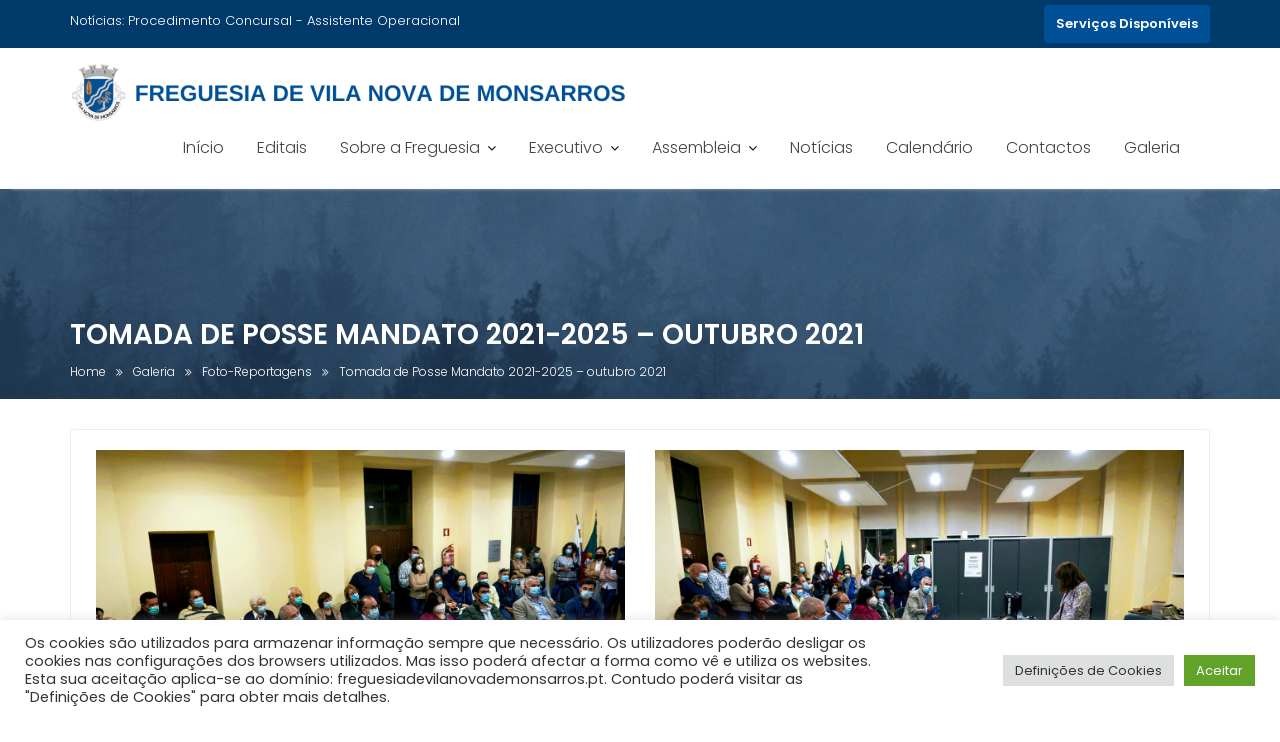

--- FILE ---
content_type: text/html; charset=UTF-8
request_url: https://freguesiadevilanovademonsarros.pt/galeria/foto-reportagens/tomada-de-posse-mandato2021-2025/
body_size: 18713
content:
<!DOCTYPE html><html lang="pt-PT">	<head>

		        <meta charset="UTF-8">
        <meta name="viewport" content="width=device-width, initial-scale=1">
        <link rel="profile" href="//gmpg.org/xfn/11">
        <link rel="pingback" href="https://freguesiadevilanovademonsarros.pt/xmlrpc.php">
        <title>Tomada de Posse Mandato 2021-2025 &#8211; outubro 2021 &#8211; Freguesia de Vila Nova de Monsarros</title>
<meta name='robots' content='max-image-preview:large' />
	<style>img:is([sizes="auto" i], [sizes^="auto," i]) { contain-intrinsic-size: 3000px 1500px }</style>
	<link rel='dns-prefetch' href='//static.addtoany.com' />
<link rel='dns-prefetch' href='//fonts.googleapis.com' />
<link rel="alternate" type="application/rss+xml" title="Freguesia de Vila Nova de Monsarros &raquo; Feed" href="https://freguesiadevilanovademonsarros.pt/feed/" />
<link rel="alternate" type="application/rss+xml" title="Freguesia de Vila Nova de Monsarros &raquo; Feed de comentários" href="https://freguesiadevilanovademonsarros.pt/comments/feed/" />
<script type="text/javascript">
/* <![CDATA[ */
window._wpemojiSettings = {"baseUrl":"https:\/\/s.w.org\/images\/core\/emoji\/16.0.1\/72x72\/","ext":".png","svgUrl":"https:\/\/s.w.org\/images\/core\/emoji\/16.0.1\/svg\/","svgExt":".svg","source":{"concatemoji":"https:\/\/freguesiadevilanovademonsarros.pt\/wp-includes\/js\/wp-emoji-release.min.js?ver=6.8.3"}};
/*! This file is auto-generated */
!function(s,n){var o,i,e;function c(e){try{var t={supportTests:e,timestamp:(new Date).valueOf()};sessionStorage.setItem(o,JSON.stringify(t))}catch(e){}}function p(e,t,n){e.clearRect(0,0,e.canvas.width,e.canvas.height),e.fillText(t,0,0);var t=new Uint32Array(e.getImageData(0,0,e.canvas.width,e.canvas.height).data),a=(e.clearRect(0,0,e.canvas.width,e.canvas.height),e.fillText(n,0,0),new Uint32Array(e.getImageData(0,0,e.canvas.width,e.canvas.height).data));return t.every(function(e,t){return e===a[t]})}function u(e,t){e.clearRect(0,0,e.canvas.width,e.canvas.height),e.fillText(t,0,0);for(var n=e.getImageData(16,16,1,1),a=0;a<n.data.length;a++)if(0!==n.data[a])return!1;return!0}function f(e,t,n,a){switch(t){case"flag":return n(e,"\ud83c\udff3\ufe0f\u200d\u26a7\ufe0f","\ud83c\udff3\ufe0f\u200b\u26a7\ufe0f")?!1:!n(e,"\ud83c\udde8\ud83c\uddf6","\ud83c\udde8\u200b\ud83c\uddf6")&&!n(e,"\ud83c\udff4\udb40\udc67\udb40\udc62\udb40\udc65\udb40\udc6e\udb40\udc67\udb40\udc7f","\ud83c\udff4\u200b\udb40\udc67\u200b\udb40\udc62\u200b\udb40\udc65\u200b\udb40\udc6e\u200b\udb40\udc67\u200b\udb40\udc7f");case"emoji":return!a(e,"\ud83e\udedf")}return!1}function g(e,t,n,a){var r="undefined"!=typeof WorkerGlobalScope&&self instanceof WorkerGlobalScope?new OffscreenCanvas(300,150):s.createElement("canvas"),o=r.getContext("2d",{willReadFrequently:!0}),i=(o.textBaseline="top",o.font="600 32px Arial",{});return e.forEach(function(e){i[e]=t(o,e,n,a)}),i}function t(e){var t=s.createElement("script");t.src=e,t.defer=!0,s.head.appendChild(t)}"undefined"!=typeof Promise&&(o="wpEmojiSettingsSupports",i=["flag","emoji"],n.supports={everything:!0,everythingExceptFlag:!0},e=new Promise(function(e){s.addEventListener("DOMContentLoaded",e,{once:!0})}),new Promise(function(t){var n=function(){try{var e=JSON.parse(sessionStorage.getItem(o));if("object"==typeof e&&"number"==typeof e.timestamp&&(new Date).valueOf()<e.timestamp+604800&&"object"==typeof e.supportTests)return e.supportTests}catch(e){}return null}();if(!n){if("undefined"!=typeof Worker&&"undefined"!=typeof OffscreenCanvas&&"undefined"!=typeof URL&&URL.createObjectURL&&"undefined"!=typeof Blob)try{var e="postMessage("+g.toString()+"("+[JSON.stringify(i),f.toString(),p.toString(),u.toString()].join(",")+"));",a=new Blob([e],{type:"text/javascript"}),r=new Worker(URL.createObjectURL(a),{name:"wpTestEmojiSupports"});return void(r.onmessage=function(e){c(n=e.data),r.terminate(),t(n)})}catch(e){}c(n=g(i,f,p,u))}t(n)}).then(function(e){for(var t in e)n.supports[t]=e[t],n.supports.everything=n.supports.everything&&n.supports[t],"flag"!==t&&(n.supports.everythingExceptFlag=n.supports.everythingExceptFlag&&n.supports[t]);n.supports.everythingExceptFlag=n.supports.everythingExceptFlag&&!n.supports.flag,n.DOMReady=!1,n.readyCallback=function(){n.DOMReady=!0}}).then(function(){return e}).then(function(){var e;n.supports.everything||(n.readyCallback(),(e=n.source||{}).concatemoji?t(e.concatemoji):e.wpemoji&&e.twemoji&&(t(e.twemoji),t(e.wpemoji)))}))}((window,document),window._wpemojiSettings);
/* ]]> */
</script>
<style id='wp-emoji-styles-inline-css' type='text/css'>

	img.wp-smiley, img.emoji {
		display: inline !important;
		border: none !important;
		box-shadow: none !important;
		height: 1em !important;
		width: 1em !important;
		margin: 0 0.07em !important;
		vertical-align: -0.1em !important;
		background: none !important;
		padding: 0 !important;
	}
</style>
<link rel='stylesheet' id='wp-block-library-css' href='https://freguesiadevilanovademonsarros.pt/wp-includes/css/dist/block-library/style.min.css?ver=6.8.3' type='text/css' media='all' />
<style id='wp-block-library-theme-inline-css' type='text/css'>
.wp-block-audio :where(figcaption){color:#555;font-size:13px;text-align:center}.is-dark-theme .wp-block-audio :where(figcaption){color:#ffffffa6}.wp-block-audio{margin:0 0 1em}.wp-block-code{border:1px solid #ccc;border-radius:4px;font-family:Menlo,Consolas,monaco,monospace;padding:.8em 1em}.wp-block-embed :where(figcaption){color:#555;font-size:13px;text-align:center}.is-dark-theme .wp-block-embed :where(figcaption){color:#ffffffa6}.wp-block-embed{margin:0 0 1em}.blocks-gallery-caption{color:#555;font-size:13px;text-align:center}.is-dark-theme .blocks-gallery-caption{color:#ffffffa6}:root :where(.wp-block-image figcaption){color:#555;font-size:13px;text-align:center}.is-dark-theme :root :where(.wp-block-image figcaption){color:#ffffffa6}.wp-block-image{margin:0 0 1em}.wp-block-pullquote{border-bottom:4px solid;border-top:4px solid;color:currentColor;margin-bottom:1.75em}.wp-block-pullquote cite,.wp-block-pullquote footer,.wp-block-pullquote__citation{color:currentColor;font-size:.8125em;font-style:normal;text-transform:uppercase}.wp-block-quote{border-left:.25em solid;margin:0 0 1.75em;padding-left:1em}.wp-block-quote cite,.wp-block-quote footer{color:currentColor;font-size:.8125em;font-style:normal;position:relative}.wp-block-quote:where(.has-text-align-right){border-left:none;border-right:.25em solid;padding-left:0;padding-right:1em}.wp-block-quote:where(.has-text-align-center){border:none;padding-left:0}.wp-block-quote.is-large,.wp-block-quote.is-style-large,.wp-block-quote:where(.is-style-plain){border:none}.wp-block-search .wp-block-search__label{font-weight:700}.wp-block-search__button{border:1px solid #ccc;padding:.375em .625em}:where(.wp-block-group.has-background){padding:1.25em 2.375em}.wp-block-separator.has-css-opacity{opacity:.4}.wp-block-separator{border:none;border-bottom:2px solid;margin-left:auto;margin-right:auto}.wp-block-separator.has-alpha-channel-opacity{opacity:1}.wp-block-separator:not(.is-style-wide):not(.is-style-dots){width:100px}.wp-block-separator.has-background:not(.is-style-dots){border-bottom:none;height:1px}.wp-block-separator.has-background:not(.is-style-wide):not(.is-style-dots){height:2px}.wp-block-table{margin:0 0 1em}.wp-block-table td,.wp-block-table th{word-break:normal}.wp-block-table :where(figcaption){color:#555;font-size:13px;text-align:center}.is-dark-theme .wp-block-table :where(figcaption){color:#ffffffa6}.wp-block-video :where(figcaption){color:#555;font-size:13px;text-align:center}.is-dark-theme .wp-block-video :where(figcaption){color:#ffffffa6}.wp-block-video{margin:0 0 1em}:root :where(.wp-block-template-part.has-background){margin-bottom:0;margin-top:0;padding:1.25em 2.375em}
</style>
<style id='classic-theme-styles-inline-css' type='text/css'>
/*! This file is auto-generated */
.wp-block-button__link{color:#fff;background-color:#32373c;border-radius:9999px;box-shadow:none;text-decoration:none;padding:calc(.667em + 2px) calc(1.333em + 2px);font-size:1.125em}.wp-block-file__button{background:#32373c;color:#fff;text-decoration:none}
</style>
<link rel='stylesheet' id='magnific-popup-css' href='https://freguesiadevilanovademonsarros.pt/wp-content/plugins/gutentor/assets/library/magnific-popup/magnific-popup.min.css?ver=1.8.0' type='text/css' media='all' />
<link rel='stylesheet' id='slick-css' href='https://freguesiadevilanovademonsarros.pt/wp-content/plugins/gutentor/assets/library/slick/slick.min.css?ver=1.8.1' type='text/css' media='all' />
<style id='oik-sb-children-style-inline-css' type='text/css'>


</style>
<link rel='stylesheet' id='fontawesome-css' href='https://freguesiadevilanovademonsarros.pt/wp-content/plugins/gutentor/assets/library/fontawesome/css/all.min.css?ver=5.12.0' type='text/css' media='all' />
<link rel='stylesheet' id='wpness-grid-css' href='https://freguesiadevilanovademonsarros.pt/wp-content/plugins/gutentor/assets/library/wpness-grid/wpness-grid.css?ver=1.0.0' type='text/css' media='all' />
<link rel='stylesheet' id='animate-css' href='https://freguesiadevilanovademonsarros.pt/wp-content/plugins/gutentor/assets/library/animatecss/animate.min.css?ver=3.7.2' type='text/css' media='all' />
<link rel='stylesheet' id='wp-components-css' href='https://freguesiadevilanovademonsarros.pt/wp-includes/css/dist/components/style.min.css?ver=6.8.3' type='text/css' media='all' />
<link rel='stylesheet' id='wp-preferences-css' href='https://freguesiadevilanovademonsarros.pt/wp-includes/css/dist/preferences/style.min.css?ver=6.8.3' type='text/css' media='all' />
<link rel='stylesheet' id='wp-block-editor-css' href='https://freguesiadevilanovademonsarros.pt/wp-includes/css/dist/block-editor/style.min.css?ver=6.8.3' type='text/css' media='all' />
<link rel='stylesheet' id='wp-reusable-blocks-css' href='https://freguesiadevilanovademonsarros.pt/wp-includes/css/dist/reusable-blocks/style.min.css?ver=6.8.3' type='text/css' media='all' />
<link rel='stylesheet' id='wp-patterns-css' href='https://freguesiadevilanovademonsarros.pt/wp-includes/css/dist/patterns/style.min.css?ver=6.8.3' type='text/css' media='all' />
<link rel='stylesheet' id='wp-editor-css' href='https://freguesiadevilanovademonsarros.pt/wp-includes/css/dist/editor/style.min.css?ver=6.8.3' type='text/css' media='all' />
<link rel='stylesheet' id='gutentor-css' href='https://freguesiadevilanovademonsarros.pt/wp-content/plugins/gutentor/dist/blocks.style.build.css?ver=3.5.0' type='text/css' media='all' />
<style id='global-styles-inline-css' type='text/css'>
:root{--wp--preset--aspect-ratio--square: 1;--wp--preset--aspect-ratio--4-3: 4/3;--wp--preset--aspect-ratio--3-4: 3/4;--wp--preset--aspect-ratio--3-2: 3/2;--wp--preset--aspect-ratio--2-3: 2/3;--wp--preset--aspect-ratio--16-9: 16/9;--wp--preset--aspect-ratio--9-16: 9/16;--wp--preset--color--black: #000000;--wp--preset--color--cyan-bluish-gray: #abb8c3;--wp--preset--color--white: #ffffff;--wp--preset--color--pale-pink: #f78da7;--wp--preset--color--vivid-red: #cf2e2e;--wp--preset--color--luminous-vivid-orange: #ff6900;--wp--preset--color--luminous-vivid-amber: #fcb900;--wp--preset--color--light-green-cyan: #7bdcb5;--wp--preset--color--vivid-green-cyan: #00d084;--wp--preset--color--pale-cyan-blue: #8ed1fc;--wp--preset--color--vivid-cyan-blue: #0693e3;--wp--preset--color--vivid-purple: #9b51e0;--wp--preset--gradient--vivid-cyan-blue-to-vivid-purple: linear-gradient(135deg,rgba(6,147,227,1) 0%,rgb(155,81,224) 100%);--wp--preset--gradient--light-green-cyan-to-vivid-green-cyan: linear-gradient(135deg,rgb(122,220,180) 0%,rgb(0,208,130) 100%);--wp--preset--gradient--luminous-vivid-amber-to-luminous-vivid-orange: linear-gradient(135deg,rgba(252,185,0,1) 0%,rgba(255,105,0,1) 100%);--wp--preset--gradient--luminous-vivid-orange-to-vivid-red: linear-gradient(135deg,rgba(255,105,0,1) 0%,rgb(207,46,46) 100%);--wp--preset--gradient--very-light-gray-to-cyan-bluish-gray: linear-gradient(135deg,rgb(238,238,238) 0%,rgb(169,184,195) 100%);--wp--preset--gradient--cool-to-warm-spectrum: linear-gradient(135deg,rgb(74,234,220) 0%,rgb(151,120,209) 20%,rgb(207,42,186) 40%,rgb(238,44,130) 60%,rgb(251,105,98) 80%,rgb(254,248,76) 100%);--wp--preset--gradient--blush-light-purple: linear-gradient(135deg,rgb(255,206,236) 0%,rgb(152,150,240) 100%);--wp--preset--gradient--blush-bordeaux: linear-gradient(135deg,rgb(254,205,165) 0%,rgb(254,45,45) 50%,rgb(107,0,62) 100%);--wp--preset--gradient--luminous-dusk: linear-gradient(135deg,rgb(255,203,112) 0%,rgb(199,81,192) 50%,rgb(65,88,208) 100%);--wp--preset--gradient--pale-ocean: linear-gradient(135deg,rgb(255,245,203) 0%,rgb(182,227,212) 50%,rgb(51,167,181) 100%);--wp--preset--gradient--electric-grass: linear-gradient(135deg,rgb(202,248,128) 0%,rgb(113,206,126) 100%);--wp--preset--gradient--midnight: linear-gradient(135deg,rgb(2,3,129) 0%,rgb(40,116,252) 100%);--wp--preset--font-size--small: 13px;--wp--preset--font-size--medium: 20px;--wp--preset--font-size--large: 36px;--wp--preset--font-size--x-large: 42px;--wp--preset--spacing--20: 0.44rem;--wp--preset--spacing--30: 0.67rem;--wp--preset--spacing--40: 1rem;--wp--preset--spacing--50: 1.5rem;--wp--preset--spacing--60: 2.25rem;--wp--preset--spacing--70: 3.38rem;--wp--preset--spacing--80: 5.06rem;--wp--preset--shadow--natural: 6px 6px 9px rgba(0, 0, 0, 0.2);--wp--preset--shadow--deep: 12px 12px 50px rgba(0, 0, 0, 0.4);--wp--preset--shadow--sharp: 6px 6px 0px rgba(0, 0, 0, 0.2);--wp--preset--shadow--outlined: 6px 6px 0px -3px rgba(255, 255, 255, 1), 6px 6px rgba(0, 0, 0, 1);--wp--preset--shadow--crisp: 6px 6px 0px rgba(0, 0, 0, 1);}:where(.is-layout-flex){gap: 0.5em;}:where(.is-layout-grid){gap: 0.5em;}body .is-layout-flex{display: flex;}.is-layout-flex{flex-wrap: wrap;align-items: center;}.is-layout-flex > :is(*, div){margin: 0;}body .is-layout-grid{display: grid;}.is-layout-grid > :is(*, div){margin: 0;}:where(.wp-block-columns.is-layout-flex){gap: 2em;}:where(.wp-block-columns.is-layout-grid){gap: 2em;}:where(.wp-block-post-template.is-layout-flex){gap: 1.25em;}:where(.wp-block-post-template.is-layout-grid){gap: 1.25em;}.has-black-color{color: var(--wp--preset--color--black) !important;}.has-cyan-bluish-gray-color{color: var(--wp--preset--color--cyan-bluish-gray) !important;}.has-white-color{color: var(--wp--preset--color--white) !important;}.has-pale-pink-color{color: var(--wp--preset--color--pale-pink) !important;}.has-vivid-red-color{color: var(--wp--preset--color--vivid-red) !important;}.has-luminous-vivid-orange-color{color: var(--wp--preset--color--luminous-vivid-orange) !important;}.has-luminous-vivid-amber-color{color: var(--wp--preset--color--luminous-vivid-amber) !important;}.has-light-green-cyan-color{color: var(--wp--preset--color--light-green-cyan) !important;}.has-vivid-green-cyan-color{color: var(--wp--preset--color--vivid-green-cyan) !important;}.has-pale-cyan-blue-color{color: var(--wp--preset--color--pale-cyan-blue) !important;}.has-vivid-cyan-blue-color{color: var(--wp--preset--color--vivid-cyan-blue) !important;}.has-vivid-purple-color{color: var(--wp--preset--color--vivid-purple) !important;}.has-black-background-color{background-color: var(--wp--preset--color--black) !important;}.has-cyan-bluish-gray-background-color{background-color: var(--wp--preset--color--cyan-bluish-gray) !important;}.has-white-background-color{background-color: var(--wp--preset--color--white) !important;}.has-pale-pink-background-color{background-color: var(--wp--preset--color--pale-pink) !important;}.has-vivid-red-background-color{background-color: var(--wp--preset--color--vivid-red) !important;}.has-luminous-vivid-orange-background-color{background-color: var(--wp--preset--color--luminous-vivid-orange) !important;}.has-luminous-vivid-amber-background-color{background-color: var(--wp--preset--color--luminous-vivid-amber) !important;}.has-light-green-cyan-background-color{background-color: var(--wp--preset--color--light-green-cyan) !important;}.has-vivid-green-cyan-background-color{background-color: var(--wp--preset--color--vivid-green-cyan) !important;}.has-pale-cyan-blue-background-color{background-color: var(--wp--preset--color--pale-cyan-blue) !important;}.has-vivid-cyan-blue-background-color{background-color: var(--wp--preset--color--vivid-cyan-blue) !important;}.has-vivid-purple-background-color{background-color: var(--wp--preset--color--vivid-purple) !important;}.has-black-border-color{border-color: var(--wp--preset--color--black) !important;}.has-cyan-bluish-gray-border-color{border-color: var(--wp--preset--color--cyan-bluish-gray) !important;}.has-white-border-color{border-color: var(--wp--preset--color--white) !important;}.has-pale-pink-border-color{border-color: var(--wp--preset--color--pale-pink) !important;}.has-vivid-red-border-color{border-color: var(--wp--preset--color--vivid-red) !important;}.has-luminous-vivid-orange-border-color{border-color: var(--wp--preset--color--luminous-vivid-orange) !important;}.has-luminous-vivid-amber-border-color{border-color: var(--wp--preset--color--luminous-vivid-amber) !important;}.has-light-green-cyan-border-color{border-color: var(--wp--preset--color--light-green-cyan) !important;}.has-vivid-green-cyan-border-color{border-color: var(--wp--preset--color--vivid-green-cyan) !important;}.has-pale-cyan-blue-border-color{border-color: var(--wp--preset--color--pale-cyan-blue) !important;}.has-vivid-cyan-blue-border-color{border-color: var(--wp--preset--color--vivid-cyan-blue) !important;}.has-vivid-purple-border-color{border-color: var(--wp--preset--color--vivid-purple) !important;}.has-vivid-cyan-blue-to-vivid-purple-gradient-background{background: var(--wp--preset--gradient--vivid-cyan-blue-to-vivid-purple) !important;}.has-light-green-cyan-to-vivid-green-cyan-gradient-background{background: var(--wp--preset--gradient--light-green-cyan-to-vivid-green-cyan) !important;}.has-luminous-vivid-amber-to-luminous-vivid-orange-gradient-background{background: var(--wp--preset--gradient--luminous-vivid-amber-to-luminous-vivid-orange) !important;}.has-luminous-vivid-orange-to-vivid-red-gradient-background{background: var(--wp--preset--gradient--luminous-vivid-orange-to-vivid-red) !important;}.has-very-light-gray-to-cyan-bluish-gray-gradient-background{background: var(--wp--preset--gradient--very-light-gray-to-cyan-bluish-gray) !important;}.has-cool-to-warm-spectrum-gradient-background{background: var(--wp--preset--gradient--cool-to-warm-spectrum) !important;}.has-blush-light-purple-gradient-background{background: var(--wp--preset--gradient--blush-light-purple) !important;}.has-blush-bordeaux-gradient-background{background: var(--wp--preset--gradient--blush-bordeaux) !important;}.has-luminous-dusk-gradient-background{background: var(--wp--preset--gradient--luminous-dusk) !important;}.has-pale-ocean-gradient-background{background: var(--wp--preset--gradient--pale-ocean) !important;}.has-electric-grass-gradient-background{background: var(--wp--preset--gradient--electric-grass) !important;}.has-midnight-gradient-background{background: var(--wp--preset--gradient--midnight) !important;}.has-small-font-size{font-size: var(--wp--preset--font-size--small) !important;}.has-medium-font-size{font-size: var(--wp--preset--font-size--medium) !important;}.has-large-font-size{font-size: var(--wp--preset--font-size--large) !important;}.has-x-large-font-size{font-size: var(--wp--preset--font-size--x-large) !important;}
:where(.wp-block-post-template.is-layout-flex){gap: 1.25em;}:where(.wp-block-post-template.is-layout-grid){gap: 1.25em;}
:where(.wp-block-columns.is-layout-flex){gap: 2em;}:where(.wp-block-columns.is-layout-grid){gap: 2em;}
:root :where(.wp-block-pullquote){font-size: 1.5em;line-height: 1.6;}
</style>
<link rel='stylesheet' id='contact-form-7-css' href='https://freguesiadevilanovademonsarros.pt/wp-content/plugins/contact-form-7/includes/css/styles.css?ver=5.9.3' type='text/css' media='all' />
<link rel='stylesheet' id='cookie-law-info-css' href='https://freguesiadevilanovademonsarros.pt/wp-content/plugins/cookie-law-info/legacy/public/css/cookie-law-info-public.css?ver=3.2.1' type='text/css' media='all' />
<link rel='stylesheet' id='cookie-law-info-gdpr-css' href='https://freguesiadevilanovademonsarros.pt/wp-content/plugins/cookie-law-info/legacy/public/css/cookie-law-info-gdpr.css?ver=3.2.1' type='text/css' media='all' />
<link rel='stylesheet' id='education-base-googleapis-css' href='//fonts.googleapis.com/css?family=Poppins:400,300,500,600' type='text/css' media='all' />
<link rel='stylesheet' id='bootstrap-css' href='https://freguesiadevilanovademonsarros.pt/wp-content/themes/education-base/assets/library/bootstrap/css/bootstrap.min.css?ver=3.3.6' type='text/css' media='all' />
<link rel='stylesheet' id='font-awesome-css' href='https://freguesiadevilanovademonsarros.pt/wp-content/themes/education-base/assets/library/Font-Awesome/css/font-awesome.min.css?ver=4.7.0' type='text/css' media='all' />
<link rel='stylesheet' id='jquery-owl-css' href='https://freguesiadevilanovademonsarros.pt/wp-content/themes/education-base/assets/library/owl-carousel/owl.carousel.css?ver=1.3.3' type='text/css' media='all' />
<link rel='stylesheet' id='education-base-style-css' href='https://freguesiadevilanovademonsarros.pt/wp-content/themes/education-base/style.css?ver=1.4.4' type='text/css' media='all' />
<style id='education-base-style-inline-css' type='text/css'>

              .inner-main-title {
                background-image:url('https://freguesiadevilanovademonsarros.pt/wp-content/uploads/2022/02/cropped-breadcrumb8.png');
                background-repeat:no-repeat;
                background-size:cover;
                background-attachment:fixed;
                background-position: center; 
                height: 210px;
            }
            .top-header,
            article.post .entry-header .year,
            .wpcf7-form input.wpcf7-submit ::before ,
            .btn-primary::before {
                background-color: #003a6a;
            }
            .site-footer{
                background-color: #003a6a;
            }
            .copy-right{
                background-color: #002858;
            }
            a:hover,
            a:active,
            a:focus,
            .widget li a:hover,
            .posted-on a:hover,
            .author.vcard a:hover,
            .cat-links a:hover,
            .comments-link a:hover,
            .edit-link a:hover,
            .tags-links a:hover,
            .byline a:hover,
             .widget li a:focus,
            .posted-on a:focus,
            .author.vcard a:focus,
            .cat-links a:focus,
            .comments-link a:focus,
            .edit-link a:focus,
            .tags-links a:focus,
            .byline a:focus,
            .main-navigation .acme-normal-page .current_page_item >a,
            .main-navigation .acme-normal-page .current-menu-item >a,
            .main-navigation .active a,
            .main-navigation .navbar-nav >li a:hover,
            .main-navigation .navbar-nav >li a:focus,
            .team-item h3 a:hover,
            .team-item h3 a:focus,
            .news-notice-content .news-content a:hover,
            .news-notice-content .news-content a:focus,
            .circle .fa{
                color: #005097;
            }
            .navbar .navbar-toggle:hover,
            .navbar .navbar-toggle:focus,
            .main-navigation .current_page_ancestor > a:before,
            .comment-form .form-submit input,
            .btn-primary,
            .line > span,
            .wpcf7-form input.wpcf7-submit,
            .wpcf7-form input.wpcf7-submit:hover,
            .owl-buttons > div i:hover,
            article.post .entry-header,
            .sm-up-container,
            .read-more,
            .testimonial-content,
            .round-icon,
            .round-icon:hover{
                background-color: #005097;
                color:#fff;
            }
            .blog article.sticky,
            .top-header .read-more,
            .circle{
                border: 2px solid #005097;
            }
</style>
<link rel='stylesheet' id='education_base-block-front-styles-css' href='https://freguesiadevilanovademonsarros.pt/wp-content/themes/education-base/acmethemes/gutenberg/gutenberg-front.css?ver=1.0' type='text/css' media='all' />
<link rel='stylesheet' id='addtoany-css' href='https://freguesiadevilanovademonsarros.pt/wp-content/plugins/add-to-any/addtoany.min.css?ver=1.16' type='text/css' media='all' />
<link rel='stylesheet' id='gutentor-global-google-fonts-css' href='//fonts.googleapis.com/css?family=Open+Sans%3A600%2C800%7CRoboto%3Aregular%2C700&#038;ver=6.8.3' type='text/css' media='all' />
<script type="text/javascript" src="https://freguesiadevilanovademonsarros.pt/wp-includes/js/jquery/jquery.min.js?ver=3.7.1" id="jquery-core-js"></script>
<script type="text/javascript" src="https://freguesiadevilanovademonsarros.pt/wp-includes/js/jquery/jquery-migrate.min.js?ver=3.4.1" id="jquery-migrate-js"></script>
<script type="text/javascript" id="addtoany-core-js-before">
/* <![CDATA[ */
window.a2a_config=window.a2a_config||{};a2a_config.callbacks=[];a2a_config.overlays=[];a2a_config.templates={};a2a_localize = {
	Share: "Share",
	Save: "Save",
	Subscribe: "Subscribe",
	Email: "Email",
	Bookmark: "Bookmark",
	ShowAll: "Show all",
	ShowLess: "Show less",
	FindServices: "Find service(s)",
	FindAnyServiceToAddTo: "Instantly find any service to add to",
	PoweredBy: "Powered by",
	ShareViaEmail: "Share via email",
	SubscribeViaEmail: "Subscribe via email",
	BookmarkInYourBrowser: "Bookmark in your browser",
	BookmarkInstructions: "Press Ctrl+D or \u2318+D to bookmark this page",
	AddToYourFavorites: "Add to your favorites",
	SendFromWebOrProgram: "Send from any email address or email program",
	EmailProgram: "Email program",
	More: "More&#8230;",
	ThanksForSharing: "Thanks for sharing!",
	ThanksForFollowing: "Thanks for following!"
};
/* ]]> */
</script>
<script type="text/javascript" defer src="https://static.addtoany.com/menu/page.js" id="addtoany-core-js"></script>
<script type="text/javascript" defer src="https://freguesiadevilanovademonsarros.pt/wp-content/plugins/add-to-any/addtoany.min.js?ver=1.1" id="addtoany-jquery-js"></script>
<script type="text/javascript" id="cookie-law-info-js-extra">
/* <![CDATA[ */
var Cli_Data = {"nn_cookie_ids":[],"cookielist":[],"non_necessary_cookies":[],"ccpaEnabled":"","ccpaRegionBased":"","ccpaBarEnabled":"","strictlyEnabled":["necessary","obligatoire"],"ccpaType":"gdpr","js_blocking":"1","custom_integration":"","triggerDomRefresh":"","secure_cookies":""};
var cli_cookiebar_settings = {"animate_speed_hide":"500","animate_speed_show":"500","background":"#FFF","border":"#b1a6a6c2","border_on":"","button_1_button_colour":"#61a229","button_1_button_hover":"#4e8221","button_1_link_colour":"#fff","button_1_as_button":"1","button_1_new_win":"","button_2_button_colour":"#333","button_2_button_hover":"#292929","button_2_link_colour":"#444","button_2_as_button":"","button_2_hidebar":"","button_3_button_colour":"#dedfe0","button_3_button_hover":"#b2b2b3","button_3_link_colour":"#333333","button_3_as_button":"1","button_3_new_win":"","button_4_button_colour":"#dedfe0","button_4_button_hover":"#b2b2b3","button_4_link_colour":"#333333","button_4_as_button":"1","button_7_button_colour":"#61a229","button_7_button_hover":"#4e8221","button_7_link_colour":"#fff","button_7_as_button":"1","button_7_new_win":"","font_family":"inherit","header_fix":"","notify_animate_hide":"1","notify_animate_show":"","notify_div_id":"#cookie-law-info-bar","notify_position_horizontal":"right","notify_position_vertical":"bottom","scroll_close":"","scroll_close_reload":"","accept_close_reload":"","reject_close_reload":"","showagain_tab":"","showagain_background":"#fff","showagain_border":"#000","showagain_div_id":"#cookie-law-info-again","showagain_x_position":"100px","text":"#333333","show_once_yn":"","show_once":"10000","logging_on":"","as_popup":"","popup_overlay":"1","bar_heading_text":"","cookie_bar_as":"banner","popup_showagain_position":"bottom-right","widget_position":"left"};
var log_object = {"ajax_url":"https:\/\/freguesiadevilanovademonsarros.pt\/wp-admin\/admin-ajax.php"};
/* ]]> */
</script>
<script type="text/javascript" src="https://freguesiadevilanovademonsarros.pt/wp-content/plugins/cookie-law-info/legacy/public/js/cookie-law-info-public.js?ver=3.2.1" id="cookie-law-info-js"></script>
<!--[if lt IE 9]>
<script type="text/javascript" src="https://freguesiadevilanovademonsarros.pt/wp-content/themes/education-base/assets/library/html5shiv/html5shiv.min.js?ver=3.7.3" id="html5-js"></script>
<![endif]-->
<!--[if lt IE 9]>
<script type="text/javascript" src="https://freguesiadevilanovademonsarros.pt/wp-content/themes/education-base/assets/library/respond/respond.min.js?ver=1.1.2" id="respond-js"></script>
<![endif]-->
<link rel="https://api.w.org/" href="https://freguesiadevilanovademonsarros.pt/wp-json/" /><link rel="alternate" title="JSON" type="application/json" href="https://freguesiadevilanovademonsarros.pt/wp-json/wp/v2/pages/77" /><link rel="EditURI" type="application/rsd+xml" title="RSD" href="https://freguesiadevilanovademonsarros.pt/xmlrpc.php?rsd" />
<meta name="generator" content="WordPress 6.8.3" />
<link rel="canonical" href="https://freguesiadevilanovademonsarros.pt/galeria/foto-reportagens/tomada-de-posse-mandato2021-2025/" />
<link rel='shortlink' href='https://freguesiadevilanovademonsarros.pt/?p=77' />
<link rel="alternate" title="oEmbed (JSON)" type="application/json+oembed" href="https://freguesiadevilanovademonsarros.pt/wp-json/oembed/1.0/embed?url=https%3A%2F%2Ffreguesiadevilanovademonsarros.pt%2Fgaleria%2Ffoto-reportagens%2Ftomada-de-posse-mandato2021-2025%2F" />
<link rel="alternate" title="oEmbed (XML)" type="text/xml+oembed" href="https://freguesiadevilanovademonsarros.pt/wp-json/oembed/1.0/embed?url=https%3A%2F%2Ffreguesiadevilanovademonsarros.pt%2Fgaleria%2Ffoto-reportagens%2Ftomada-de-posse-mandato2021-2025%2F&#038;format=xml" />

<!-- Goolytics - Simple Google Analytics Begin -->
<script async src="//www.googletagmanager.com/gtag/js?id=G-E4VLHNM8DV"></script>
<script>window.dataLayer = window.dataLayer || [];
function gtag(){dataLayer.push(arguments);}
gtag('js', new Date());

gtag('config', 'G-E4VLHNM8DV');
</script>
<!-- Goolytics - Simple Google Analytics End -->

<link rel="icon" href="https://freguesiadevilanovademonsarros.pt/wp-content/uploads/2021/12/vnm-icon-150x150.png" sizes="32x32" />
<link rel="icon" href="https://freguesiadevilanovademonsarros.pt/wp-content/uploads/2021/12/vnm-icon-300x300.png" sizes="192x192" />
<link rel="apple-touch-icon" href="https://freguesiadevilanovademonsarros.pt/wp-content/uploads/2021/12/vnm-icon-300x300.png" />
<meta name="msapplication-TileImage" content="https://freguesiadevilanovademonsarros.pt/wp-content/uploads/2021/12/vnm-icon-300x300.png" />
<!-- Gutentor Dynamic CSS -->
<style type="text/css" id='gutentor-dynamic-css'>
#section-5bbc115c-997c-4c88-86f9-652f470141aa .gutentor-single-item .gutentor-single-item-content .gallery-icon{font-size:16px;color:#23282d}#section-5bbc115c-997c-4c88-86f9-652f470141aa .gutentor-single-item .gutentor-single-item-content .image-gallery:hover .gallery-icon{color:#275cf6}#section-424b6f2c-2c3e-44b0-869e-2babbe8d3ca2 .gutentor-single-item .gutentor-single-item-title,#section-424b6f2c-2c3e-44b0-869e-2babbe8d3ca2 .gutentor-single-item .gutentor-single-item-title a{font-family:Arial}#section-424b6f2c-2c3e-44b0-869e-2babbe8d3ca2 .gutentor-single-item .gutentor-single-item-icon-box{color:#005097;font-size:30px}#section-424b6f2c-2c3e-44b0-869e-2babbe8d3ca2 .gutentor-single-item:hover .gutentor-single-item-icon-box{color:#0693e3}#gutentor-google-map-db0a6adf{height:150px}@media only screen and (min-width:768px){#gutentor-google-map-db0a6adf{height:200px}}@media only screen and (min-width:992px){#gutentor-google-map-db0a6adf{height:250px}}.section-g9a816a .gutentor-element-progressbar-box .gutentor-element-progressbar-circular{height:100px;width:100px;border-color:#275cf6}.section-g9a816a .gutentor-element-progressbar-box .gutentor-element-progressbar-horizontal{background-color:#275cf6}.section-g9a816a .gutentor-element-progressbar-box .gutentor-element-progressbar-horizontal,.section-g9a816a .gutentor-element-progressbar-box .gutentor-element-progressbar-horizontal-wrap{height:25px}#section-8558e226-cc59-46e4-9c11-7abedf1f695b .gutentor-section-title .gutentor-title{color:#111111}#section-3d96562e-b8ac-44b6-9e07-03bc9d6f9970 .gutentor-single-item .gutentor-single-item-title,#section-3d96562e-b8ac-44b6-9e07-03bc9d6f9970 .gutentor-single-item .gutentor-single-item-title a{color:#ffffff;font-family:'Open Sans',sans-serif;font-size:18px;font-weight:600;text-transform:uppercase;letter-spacing:1px;margin:0 0 0 0}#section-3d96562e-b8ac-44b6-9e07-03bc9d6f9970 .gutentor-single-item .gutentor-single-item-icon-box{color:#ee3a6a;font-size:30px}#section-3d96562e-b8ac-44b6-9e07-03bc9d6f9970 .gutentor-single-item .gutentor-single-item-number{color:#ffffff;font-family:'Open Sans',sans-serif;font-size:40px;font-weight:800;line-height:1}#section-3d96562e-b8ac-44b6-9e07-03bc9d6f9970 .gutentor-single-item .gutentor-single-item-number{margin:0 0 0 0}#section-3d96562e-b8ac-44b6-9e07-03bc9d6f9970{background-image:url(https://www.demo.cosmoswp.com/demo-1/wp-content/uploads/sites/2/2019/09/unnamed-file.jpg );background-size:cover;background-position:center;background-repeat:no-repeat;background-attachment:fixed;padding:40px 0 40px 0}#section-3d96562e-b8ac-44b6-9e07-03bc9d6f9970.has-gutentor-overlay:after{background-color:rgba(105,82,163,0.51)}@media only screen and (min-width:768px){#section-3d96562e-b8ac-44b6-9e07-03bc9d6f9970{padding:60px 0 60px 0}}@media only screen and (min-width:992px){#section-3d96562e-b8ac-44b6-9e07-03bc9d6f9970{padding:80px 0 80px 0}}#section-8161f95c-ca1d-42d3-9fae-32d763754878 .gutentor-single-item .gutentor-single-item-title,#section-8161f95c-ca1d-42d3-9fae-32d763754878 .gutentor-single-item .gutentor-single-item-title a{color:#091e42;font-family:'Roboto',sans-serif;font-size:18px;font-weight:400}@media only screen and (min-width:992px){#section-8161f95c-ca1d-42d3-9fae-32d763754878 .gutentor-single-item .gutentor-single-item-title,#section-8161f95c-ca1d-42d3-9fae-32d763754878 .gutentor-single-item .gutentor-single-item-title a{font-size:24px}}#section-8161f95c-ca1d-42d3-9fae-32d763754878 .gutentor-single-item .gutentor-single-item-icon-box{color:#275cf6;font-size:30px}#section-8161f95c-ca1d-42d3-9fae-32d763754878 .gutentor-single-item .gutentor-single-item-number{color:#838b9e;font-family:'Roboto',sans-serif;font-size:24px;font-weight:700}#section-8161f95c-ca1d-42d3-9fae-32d763754878 .gutentor-single-item .gutentor-single-item-number{margin:30px 0 10px 0}@media only screen and (min-width:992px){#section-8161f95c-ca1d-42d3-9fae-32d763754878 .gutentor-single-item .gutentor-single-item-number{font-size:32px}#section-8161f95c-ca1d-42d3-9fae-32d763754878 .gutentor-single-item .gutentor-single-item-number{margin:30px 0 10px 0}}#section-8161f95c-ca1d-42d3-9fae-32d763754878{background-color:#ffffff;padding:40px 0 40px 0}@media only screen and (min-width:768px){#section-8161f95c-ca1d-42d3-9fae-32d763754878{padding:80px 0 80px 0}}@media only screen and (min-width:992px){#section-8161f95c-ca1d-42d3-9fae-32d763754878{padding:200px 0 200px 0}}
</style>
	</head>
<body data-rsssl=1 class="wp-singular page-template-default page page-id-77 page-child parent-pageid-1612 wp-custom-logo wp-theme-education-base gutentor-active acme-animate no-sidebar at-sticky-header">

        <div class="site" id="page">
                <a class="skip-link screen-reader-text" href="#content">Skip to content</a>
        <div class='education-base-main-header-wrapper'>            <div class="top-header normal">
                <div class="container">
                    <div class="row">
                        <div class="col-sm-6 text-left">
                                                                        <div class="top-header-latest-posts">
                                                <div class="bn-title">
                                                    Notícias:                                                </div>
                                                <div class="news-notice-content">
                                                                                                            <span class="news-content">
                                                            <a href="https://freguesiadevilanovademonsarros.pt/noticias/2024/07/05/dia-da-freguesia-de-vila-nova-de-monsarros-2024/" title="Dia da Freguesia de Vila Nova de Monsarros 2024">
                                                                Dia da Freguesia de Vila Nova de Monsarros 2024                                                            </a>
                                                        </span>
                                                                                                            <span class="news-content">
                                                            <a href="https://freguesiadevilanovademonsarros.pt/noticias/2024/04/27/procedimento-concursal-assistente-operacional/" title="Procedimento Concursal - Assistente Operacional">
                                                                Procedimento Concursal - Assistente Operacional                                                            </a>
                                                        </span>
                                                                                                            <span class="news-content">
                                                            <a href="https://freguesiadevilanovademonsarros.pt/noticias/2024/04/04/o-centro-cultural-de-parada-inaugurou-o-moinho-de-parada/" title="O Centro Cultural de Parada Inaugurou o Moinho de Parada">
                                                                O Centro Cultural de Parada Inaugurou o Moinho de Parada                                                            </a>
                                                        </span>
                                                                                                            <span class="news-content">
                                                            <a href="https://freguesiadevilanovademonsarros.pt/noticias/2024/03/29/comemoracoes-do-50o-aniversario-do-25-de-abril/" title="Comemorações do 50º aniversário do 25 de Abril">
                                                                Comemorações do 50º aniversário do 25 de Abril                                                            </a>
                                                        </span>
                                                                                                            <span class="news-content">
                                                            <a href="https://freguesiadevilanovademonsarros.pt/noticias/2024/03/29/participacao-da-freguesia-na-iniciativa-anadia-limpa-anadia-verde/" title="Participação da Freguesia na iniciativa Anadia + Limpa, Anadia + Verde">
                                                                Participação da Freguesia na iniciativa Anadia + Limpa, Anadia + Verde                                                            </a>
                                                        </span>
                                                                                                    </div>
                                            </div> <!-- .header-latest-posts -->
                                                                </div>
                        <div class="col-sm-6 text-right">
                                    <ul class="socials init-animate">
                    </ul>
                                        <a class="read-more" href="/executivo/servicos/">Serviços Disponíveis</a>
                                                        </div>
                    </div>
                </div>
            </div>
                    <div class="navbar at-navbar  education-base-sticky" id="navbar" role="navigation">
            <div class="container">
                <div class="navbar-header">
                    <button type="button" class="navbar-toggle" data-toggle="collapse" data-target=".navbar-collapse"><i class="fa fa-bars"></i></button>
                    <a href="https://freguesiadevilanovademonsarros.pt/" class="custom-logo-link" rel="home"><img width="556" height="60" src="https://freguesiadevilanovademonsarros.pt/wp-content/uploads/2022/03/cropped-LogoVNM-s4.png" class="custom-logo" alt="Freguesia de Vila Nova de Monsarros" decoding="async" /></a>                </div>
                <div class="main-navigation navbar-collapse collapse">
                    <div class="menu-front-page-container"><ul id="primary-menu" class="nav navbar-nav navbar-right acme-normal-page"><li id="menu-item-204" class="menu-item menu-item-type-custom menu-item-object-custom menu-item-home menu-item-204"><a href="https://freguesiadevilanovademonsarros.pt/">Início</a></li>
<li id="menu-item-796" class="menu-item menu-item-type-custom menu-item-object-custom menu-item-home menu-item-796"><a href="https://freguesiadevilanovademonsarros.pt/#editais">Editais</a></li>
<li id="menu-item-285" class="menu-item menu-item-type-custom menu-item-object-custom menu-item-home menu-item-has-children menu-item-285"><a href="https://freguesiadevilanovademonsarros.pt/#sobreafreguesia">Sobre a Freguesia</a>
<ul class="sub-menu">
	<li id="menu-item-769" class="menu-item menu-item-type-post_type menu-item-object-page menu-item-769"><a href="https://freguesiadevilanovademonsarros.pt/sobre-a-freguesia/historia/">História</a></li>
	<li id="menu-item-770" class="menu-item menu-item-type-post_type menu-item-object-page menu-item-770"><a href="https://freguesiadevilanovademonsarros.pt/sobre-a-freguesia/simbolos-heraldicos/">Símbolos Heráldicos</a></li>
	<li id="menu-item-771" class="menu-item menu-item-type-post_type menu-item-object-page menu-item-771"><a href="https://freguesiadevilanovademonsarros.pt/sobre-a-freguesia/patrimonio/">Património</a></li>
	<li id="menu-item-772" class="menu-item menu-item-type-post_type menu-item-object-page menu-item-772"><a href="https://freguesiadevilanovademonsarros.pt/sobre-a-freguesia/caracterizacao/">Caracterização</a></li>
	<li id="menu-item-773" class="menu-item menu-item-type-post_type menu-item-object-page menu-item-773"><a href="https://freguesiadevilanovademonsarros.pt/sobre-a-freguesia/lendas-e-tradicoes/">Lendas e Tradições</a></li>
	<li id="menu-item-774" class="menu-item menu-item-type-post_type menu-item-object-page menu-item-774"><a href="https://freguesiadevilanovademonsarros.pt/sobre-a-freguesia/associativismo/">Associativismo</a></li>
</ul>
</li>
<li id="menu-item-206" class="menu-item menu-item-type-custom menu-item-object-custom menu-item-home menu-item-has-children menu-item-206"><a href="https://freguesiadevilanovademonsarros.pt/#executivo">Executivo</a>
<ul class="sub-menu">
	<li id="menu-item-837" class="menu-item menu-item-type-post_type menu-item-object-page menu-item-837"><a href="https://freguesiadevilanovademonsarros.pt/executivo/composicao/">Composição</a></li>
	<li id="menu-item-791" class="menu-item menu-item-type-post_type menu-item-object-page menu-item-791"><a href="https://freguesiadevilanovademonsarros.pt/executivo/servicos/">Serviços</a></li>
	<li id="menu-item-787" class="menu-item menu-item-type-post_type menu-item-object-page menu-item-787"><a href="https://freguesiadevilanovademonsarros.pt/executivo/atas/">Atas</a></li>
	<li id="menu-item-790" class="menu-item menu-item-type-post_type menu-item-object-page menu-item-790"><a href="https://freguesiadevilanovademonsarros.pt/executivo/editais/">Editais</a></li>
	<li id="menu-item-789" class="menu-item menu-item-type-post_type menu-item-object-page menu-item-789"><a href="https://freguesiadevilanovademonsarros.pt/executivo/contas-da-gerencia/">Contas da Gerência</a></li>
	<li id="menu-item-788" class="menu-item menu-item-type-post_type menu-item-object-page menu-item-788"><a href="https://freguesiadevilanovademonsarros.pt/executivo/atividades/">Atividades</a></li>
	<li id="menu-item-4266" class="menu-item menu-item-type-post_type menu-item-object-page menu-item-4266"><a href="https://freguesiadevilanovademonsarros.pt/executivo/procedimentos-concursais/">Procedimentos Concursais</a></li>
	<li id="menu-item-786" class="menu-item menu-item-type-post_type menu-item-object-page menu-item-786"><a href="https://freguesiadevilanovademonsarros.pt/executivo/arquivo/">Arquivo</a></li>
</ul>
</li>
<li id="menu-item-205" class="menu-item menu-item-type-custom menu-item-object-custom menu-item-home menu-item-has-children menu-item-205"><a href="https://freguesiadevilanovademonsarros.pt/#assembleia">Assembleia</a>
<ul class="sub-menu">
	<li id="menu-item-793" class="menu-item menu-item-type-post_type menu-item-object-page menu-item-793"><a href="https://freguesiadevilanovademonsarros.pt/assembleia/composicao/">Composição</a></li>
	<li id="menu-item-792" class="menu-item menu-item-type-post_type menu-item-object-page menu-item-792"><a href="https://freguesiadevilanovademonsarros.pt/assembleia/atas-da-assembleia/">Atas</a></li>
	<li id="menu-item-794" class="menu-item menu-item-type-post_type menu-item-object-page menu-item-794"><a href="https://freguesiadevilanovademonsarros.pt/assembleia/editais-da-assembleia/">Editais</a></li>
	<li id="menu-item-795" class="menu-item menu-item-type-post_type menu-item-object-page menu-item-795"><a href="https://freguesiadevilanovademonsarros.pt/assembleia/regimento-da-assembleia/">Regimento</a></li>
</ul>
</li>
<li id="menu-item-207" class="menu-item menu-item-type-custom menu-item-object-custom menu-item-home menu-item-207"><a href="https://freguesiadevilanovademonsarros.pt/#noticias">Notícias</a></li>
<li id="menu-item-209" class="menu-item menu-item-type-custom menu-item-object-custom menu-item-home menu-item-209"><a href="https://freguesiadevilanovademonsarros.pt/#calendario">Calendário</a></li>
<li id="menu-item-295" class="menu-item menu-item-type-custom menu-item-object-custom menu-item-home menu-item-295"><a href="https://freguesiadevilanovademonsarros.pt/#contactos">Contactos</a></li>
<li id="menu-item-1115" class="menu-item menu-item-type-post_type menu-item-object-page current-page-ancestor menu-item-1115"><a href="https://freguesiadevilanovademonsarros.pt/galeria/">Galeria</a></li>
</ul></div>                </div>
                <!--/.nav-collapse -->
            </div>
        </div>
        </div>	<div class="wrapper inner-main-title">
		<div class="container">
			<header class="entry-header init-animate slideInUp1">
				<h1 class="entry-title">Tomada de Posse Mandato 2021-2025 &#8211; outubro 2021</h1>				<div class='breadcrumbs init-animate slideInUp2'><div id='education-base-breadcrumbs'><div role="navigation" aria-label="Breadcrumbs" class="breadcrumb-trail breadcrumbs" itemprop="breadcrumb"><ul class="trail-items" itemscope itemtype="http://schema.org/BreadcrumbList"><meta name="numberOfItems" content="4" /><meta name="itemListOrder" content="Ascending" /><li itemprop="itemListElement" itemscope itemtype="http://schema.org/ListItem" class="trail-item trail-begin"><a href="https://freguesiadevilanovademonsarros.pt/" rel="home" itemprop="item"><span itemprop="name">Home</span></a><meta itemprop="position" content="1" /></li><li itemprop="itemListElement" itemscope itemtype="http://schema.org/ListItem" class="trail-item"><a href="https://freguesiadevilanovademonsarros.pt/galeria/" itemprop="item"><span itemprop="name">Galeria</span></a><meta itemprop="position" content="2" /></li><li itemprop="itemListElement" itemscope itemtype="http://schema.org/ListItem" class="trail-item"><a href="https://freguesiadevilanovademonsarros.pt/galeria/foto-reportagens/" itemprop="item"><span itemprop="name">Foto-Reportagens</span></a><meta itemprop="position" content="3" /></li><li class="trail-item trail-end"><span><span>Tomada de Posse Mandato 2021-2025 &#8211; outubro 2021</span></span></li></ul></div></div></div>			</header><!-- .entry-header -->
		</div>
	</div>
	<div id="content" class="site-content container clearfix">
		<div id="primary" class="content-area">
		<main id="main" class="site-main" role="main">
			<article id="post-77" class="init-animate slideInUp1 post-77 page type-page status-publish hentry">
		<!-- .single-feat-->
	<div class="content-wrapper">
		<div class="entry-content">
			
<section id="section-5bbc115c-997c-4c88-86f9-652f470141aa" class="wp-block-gutentor-gallery gutentor-section gutentor-gallery gutentor-gallery-wrapper enable-masonry gallery-template1"><div class="grid-container"><div class="grid-row gutentor-grid-item-wrap full-width-row"><div class="gutentor-gallery-item grid-lg-6 grid-md-4 grid-12"><div class="gutentor-single-item gutentor-image gutentor-single-item-0"><div class="gutentor-gallery-item-wrap"><div class="gutentor-single-item-image-box"><div class="gutentor-image-thumb"><img decoding="async" class="normal-image" src="https://freguesiadevilanovademonsarros.pt/wp-content/uploads/2022/03/DSC05160-scaled.jpg" alt=""/></div></div><div class="gutentor-single-item-content"><div class="gutentor-gallery-item-header"><a href="https://freguesiadevilanovademonsarros.pt/wp-content/uploads/2022/03/DSC05160-scaled.jpg" class="image-gallery"><i class="gallery-icon fas fa-search"></i></a></div><div class="gutentor-gallery-item-desc"></div></div></div></div></div><div class="gutentor-gallery-item grid-lg-6 grid-md-4 grid-12"><div class="gutentor-single-item gutentor-image gutentor-single-item-1"><div class="gutentor-gallery-item-wrap"><div class="gutentor-single-item-image-box"><div class="gutentor-image-thumb"><img decoding="async" class="normal-image" src="https://freguesiadevilanovademonsarros.pt/wp-content/uploads/2022/03/DSC05150-scaled.jpg" alt=""/></div></div><div class="gutentor-single-item-content"><div class="gutentor-gallery-item-header"><a href="https://freguesiadevilanovademonsarros.pt/wp-content/uploads/2022/03/DSC05150-scaled.jpg" class="image-gallery"><i class="gallery-icon fas fa-search"></i></a></div><div class="gutentor-gallery-item-desc"></div></div></div></div></div><div class="gutentor-gallery-item grid-lg-6 grid-md-4 grid-12"><div class="gutentor-single-item gutentor-image gutentor-single-item-2"><div class="gutentor-gallery-item-wrap"><div class="gutentor-single-item-image-box"><div class="gutentor-image-thumb"><img decoding="async" class="normal-image" src="https://freguesiadevilanovademonsarros.pt/wp-content/uploads/2022/03/DSC05194-scaled.jpg" alt=""/></div></div><div class="gutentor-single-item-content"><div class="gutentor-gallery-item-header"><a href="https://freguesiadevilanovademonsarros.pt/wp-content/uploads/2022/03/DSC05194-scaled.jpg" class="image-gallery"><i class="gallery-icon fas fa-search"></i></a></div><div class="gutentor-gallery-item-desc"></div></div></div></div></div><div class="gutentor-gallery-item grid-lg-6 grid-md-4 grid-12"><div class="gutentor-single-item gutentor-image gutentor-single-item-3"><div class="gutentor-gallery-item-wrap"><div class="gutentor-single-item-image-box"><div class="gutentor-image-thumb"><img decoding="async" class="normal-image" src="https://freguesiadevilanovademonsarros.pt/wp-content/uploads/2022/03/DSC05196-scaled.jpg" alt=""/></div></div><div class="gutentor-single-item-content"><div class="gutentor-gallery-item-header"><a href="https://freguesiadevilanovademonsarros.pt/wp-content/uploads/2022/03/DSC05196-scaled.jpg" class="image-gallery"><i class="gallery-icon fas fa-search"></i></a></div><div class="gutentor-gallery-item-desc"></div></div></div></div></div><div class="gutentor-gallery-item grid-lg-6 grid-md-4 grid-12"><div class="gutentor-single-item gutentor-image gutentor-single-item-4"><div class="gutentor-gallery-item-wrap"><div class="gutentor-single-item-image-box"><div class="gutentor-image-thumb"><img decoding="async" class="normal-image" src="https://freguesiadevilanovademonsarros.pt/wp-content/uploads/2022/03/DSC05202-scaled.jpg" alt=""/></div></div><div class="gutentor-single-item-content"><div class="gutentor-gallery-item-header"><a href="https://freguesiadevilanovademonsarros.pt/wp-content/uploads/2022/03/DSC05202-scaled.jpg" class="image-gallery"><i class="gallery-icon fas fa-search"></i></a></div><div class="gutentor-gallery-item-desc"></div></div></div></div></div><div class="gutentor-gallery-item grid-lg-6 grid-md-4 grid-12"><div class="gutentor-single-item gutentor-image gutentor-single-item-5"><div class="gutentor-gallery-item-wrap"><div class="gutentor-single-item-image-box"><div class="gutentor-image-thumb"><img decoding="async" class="normal-image" src="https://freguesiadevilanovademonsarros.pt/wp-content/uploads/2022/03/DSC05205-scaled.jpg" alt=""/></div></div><div class="gutentor-single-item-content"><div class="gutentor-gallery-item-header"><a href="https://freguesiadevilanovademonsarros.pt/wp-content/uploads/2022/03/DSC05205-scaled.jpg" class="image-gallery"><i class="gallery-icon fas fa-search"></i></a></div><div class="gutentor-gallery-item-desc"></div></div></div></div></div><div class="gutentor-gallery-item grid-lg-6 grid-md-4 grid-12"><div class="gutentor-single-item gutentor-image gutentor-single-item-6"><div class="gutentor-gallery-item-wrap"><div class="gutentor-single-item-image-box"><div class="gutentor-image-thumb"><img decoding="async" class="normal-image" src="https://freguesiadevilanovademonsarros.pt/wp-content/uploads/2022/03/DSC05206-scaled.jpg" alt=""/></div></div><div class="gutentor-single-item-content"><div class="gutentor-gallery-item-header"><a href="https://freguesiadevilanovademonsarros.pt/wp-content/uploads/2022/03/DSC05206-scaled.jpg" class="image-gallery"><i class="gallery-icon fas fa-search"></i></a></div><div class="gutentor-gallery-item-desc"></div></div></div></div></div><div class="gutentor-gallery-item grid-lg-6 grid-md-4 grid-12"><div class="gutentor-single-item gutentor-image gutentor-single-item-7"><div class="gutentor-gallery-item-wrap"><div class="gutentor-single-item-image-box"><div class="gutentor-image-thumb"><img decoding="async" class="normal-image" src="https://freguesiadevilanovademonsarros.pt/wp-content/uploads/2022/03/DSC05209-scaled.jpg" alt=""/></div></div><div class="gutentor-single-item-content"><div class="gutentor-gallery-item-header"><a href="https://freguesiadevilanovademonsarros.pt/wp-content/uploads/2022/03/DSC05209-scaled.jpg" class="image-gallery"><i class="gallery-icon fas fa-search"></i></a></div><div class="gutentor-gallery-item-desc"></div></div></div></div></div></div></div></section>
<div class="addtoany_share_save_container addtoany_content addtoany_content_bottom"><div class="a2a_kit a2a_kit_size_14 addtoany_list" data-a2a-url="https://freguesiadevilanovademonsarros.pt/galeria/foto-reportagens/tomada-de-posse-mandato2021-2025/" data-a2a-title="Tomada de Posse Mandato 2021-2025 – outubro 2021"><a class="a2a_button_facebook" href="https://www.addtoany.com/add_to/facebook?linkurl=https%3A%2F%2Ffreguesiadevilanovademonsarros.pt%2Fgaleria%2Ffoto-reportagens%2Ftomada-de-posse-mandato2021-2025%2F&amp;linkname=Tomada%20de%20Posse%20Mandato%202021-2025%20%E2%80%93%20outubro%202021" title="Facebook" rel="nofollow noopener" target="_blank"></a><a class="a2a_button_twitter" href="https://www.addtoany.com/add_to/twitter?linkurl=https%3A%2F%2Ffreguesiadevilanovademonsarros.pt%2Fgaleria%2Ffoto-reportagens%2Ftomada-de-posse-mandato2021-2025%2F&amp;linkname=Tomada%20de%20Posse%20Mandato%202021-2025%20%E2%80%93%20outubro%202021" title="Twitter" rel="nofollow noopener" target="_blank"></a><a class="a2a_button_whatsapp" href="https://www.addtoany.com/add_to/whatsapp?linkurl=https%3A%2F%2Ffreguesiadevilanovademonsarros.pt%2Fgaleria%2Ffoto-reportagens%2Ftomada-de-posse-mandato2021-2025%2F&amp;linkname=Tomada%20de%20Posse%20Mandato%202021-2025%20%E2%80%93%20outubro%202021" title="WhatsApp" rel="nofollow noopener" target="_blank"></a><a class="a2a_button_facebook_messenger" href="https://www.addtoany.com/add_to/facebook_messenger?linkurl=https%3A%2F%2Ffreguesiadevilanovademonsarros.pt%2Fgaleria%2Ffoto-reportagens%2Ftomada-de-posse-mandato2021-2025%2F&amp;linkname=Tomada%20de%20Posse%20Mandato%202021-2025%20%E2%80%93%20outubro%202021" title="Messenger" rel="nofollow noopener" target="_blank"></a><a class="a2a_button_email" href="https://www.addtoany.com/add_to/email?linkurl=https%3A%2F%2Ffreguesiadevilanovademonsarros.pt%2Fgaleria%2Ffoto-reportagens%2Ftomada-de-posse-mandato2021-2025%2F&amp;linkname=Tomada%20de%20Posse%20Mandato%202021-2025%20%E2%80%93%20outubro%202021" title="Email" rel="nofollow noopener" target="_blank"></a><a class="a2a_button_google_gmail" href="https://www.addtoany.com/add_to/google_gmail?linkurl=https%3A%2F%2Ffreguesiadevilanovademonsarros.pt%2Fgaleria%2Ffoto-reportagens%2Ftomada-de-posse-mandato2021-2025%2F&amp;linkname=Tomada%20de%20Posse%20Mandato%202021-2025%20%E2%80%93%20outubro%202021" title="Gmail" rel="nofollow noopener" target="_blank"></a><a class="a2a_button_linkedin" href="https://www.addtoany.com/add_to/linkedin?linkurl=https%3A%2F%2Ffreguesiadevilanovademonsarros.pt%2Fgaleria%2Ffoto-reportagens%2Ftomada-de-posse-mandato2021-2025%2F&amp;linkname=Tomada%20de%20Posse%20Mandato%202021-2025%20%E2%80%93%20outubro%202021" title="LinkedIn" rel="nofollow noopener" target="_blank"></a><a class="a2a_button_pinterest" href="https://www.addtoany.com/add_to/pinterest?linkurl=https%3A%2F%2Ffreguesiadevilanovademonsarros.pt%2Fgaleria%2Ffoto-reportagens%2Ftomada-de-posse-mandato2021-2025%2F&amp;linkname=Tomada%20de%20Posse%20Mandato%202021-2025%20%E2%80%93%20outubro%202021" title="Pinterest" rel="nofollow noopener" target="_blank"></a><a class="a2a_button_line" href="https://www.addtoany.com/add_to/line?linkurl=https%3A%2F%2Ffreguesiadevilanovademonsarros.pt%2Fgaleria%2Ffoto-reportagens%2Ftomada-de-posse-mandato2021-2025%2F&amp;linkname=Tomada%20de%20Posse%20Mandato%202021-2025%20%E2%80%93%20outubro%202021" title="Line" rel="nofollow noopener" target="_blank"></a><a class="a2a_button_skype" href="https://www.addtoany.com/add_to/skype?linkurl=https%3A%2F%2Ffreguesiadevilanovademonsarros.pt%2Fgaleria%2Ffoto-reportagens%2Ftomada-de-posse-mandato2021-2025%2F&amp;linkname=Tomada%20de%20Posse%20Mandato%202021-2025%20%E2%80%93%20outubro%202021" title="Skype" rel="nofollow noopener" target="_blank"></a><a class="a2a_button_telegram" href="https://www.addtoany.com/add_to/telegram?linkurl=https%3A%2F%2Ffreguesiadevilanovademonsarros.pt%2Fgaleria%2Ffoto-reportagens%2Ftomada-de-posse-mandato2021-2025%2F&amp;linkname=Tomada%20de%20Posse%20Mandato%202021-2025%20%E2%80%93%20outubro%202021" title="Telegram" rel="nofollow noopener" target="_blank"></a><a class="a2a_button_copy_link" href="https://www.addtoany.com/add_to/copy_link?linkurl=https%3A%2F%2Ffreguesiadevilanovademonsarros.pt%2Fgaleria%2Ffoto-reportagens%2Ftomada-de-posse-mandato2021-2025%2F&amp;linkname=Tomada%20de%20Posse%20Mandato%202021-2025%20%E2%80%93%20outubro%202021" title="Copy Link" rel="nofollow noopener" target="_blank"></a><a class="a2a_button_print" href="https://www.addtoany.com/add_to/print?linkurl=https%3A%2F%2Ffreguesiadevilanovademonsarros.pt%2Fgaleria%2Ffoto-reportagens%2Ftomada-de-posse-mandato2021-2025%2F&amp;linkname=Tomada%20de%20Posse%20Mandato%202021-2025%20%E2%80%93%20outubro%202021" title="Print" rel="nofollow noopener" target="_blank"></a><a class="a2a_dd addtoany_share_save addtoany_share" href="https://www.addtoany.com/share"></a></div></div>		</div><!-- .entry-content -->
		<footer class="entry-footer">
					</footer><!-- .entry-footer -->
	</div>
</article><!-- #post-## -->		</main><!-- #main -->
	</div><!-- #primary -->
</div><!-- #content -->
        <div class="clearfix"></div>
        <footer class="site-footer">
                            <div class="container">
                    <div class="bottom">
                        <div id="footer-top">
                            <div class="footer-columns at-fixed-width">
                                                                    <div class="footer-sidebar col-sm-3 init-animate slideInUp1">
                                        <aside id="nav_menu-13" class="widget widget_nav_menu"><h3 class="widget-title"><span>Freguesia de V.N.M.</span></h3><div class="line"><span></span></div><div class="menu-freguesia-container"><ul id="menu-freguesia" class="menu"><li id="menu-item-974" class="menu-item menu-item-type-custom menu-item-object-custom menu-item-974"><a href="/executivo/servicos/">Serviços e Atendimento Online</a></li>
<li id="menu-item-975" class="menu-item menu-item-type-custom menu-item-object-custom menu-item-975"><a href="/executivo/servicos/melhoria-continua/">Incidentes, Sugestões e Ideias</a></li>
<li id="menu-item-1075" class="menu-item menu-item-type-custom menu-item-object-custom menu-item-1075"><a href="/espaco-cidadao/">Espaço Cidadão</a></li>
<li id="menu-item-983" class="menu-item menu-item-type-custom menu-item-object-custom menu-item-983"><a href="/#editais">Editais</a></li>
<li id="menu-item-985" class="menu-item menu-item-type-custom menu-item-object-custom menu-item-985"><a href="/#sobreafreguesia">Sobre a Freguesia</a></li>
<li id="menu-item-986" class="menu-item menu-item-type-custom menu-item-object-custom menu-item-986"><a href="/#executivo">Executivo</a></li>
<li id="menu-item-987" class="menu-item menu-item-type-custom menu-item-object-custom menu-item-987"><a href="/#assembleia">Assembleia</a></li>
<li id="menu-item-984" class="menu-item menu-item-type-custom menu-item-object-custom menu-item-984"><a href="/#Noticias">Notícias</a></li>
<li id="menu-item-2670" class="menu-item menu-item-type-custom menu-item-object-custom menu-item-2670"><a href="/#calendario">Calendário da Freguesia</a></li>
<li id="menu-item-990" class="menu-item menu-item-type-custom menu-item-object-custom menu-item-990"><a href="/#contactos">Contactos</a></li>
<li id="menu-item-2671" class="menu-item menu-item-type-custom menu-item-object-custom menu-item-2671"><a href="/galeria/">Galeria</a></li>
</ul></div></aside><aside id="nav_menu-17" class="widget widget_nav_menu"><h3 class="widget-title"><span>Concelho de Anadia</span></h3><div class="line"><span></span></div><div class="menu-concelho-de-anadia-container"><ul id="menu-concelho-de-anadia" class="menu"><li id="menu-item-959" class="menu-item menu-item-type-custom menu-item-object-custom menu-item-959"><a href="https://www.cm-anadia.pt/">Câmara Municipal de Anadia</a></li>
<li id="menu-item-967" class="menu-item menu-item-type-custom menu-item-object-custom menu-item-967"><a href="https://www.cm-anadia.pt/pages/611">PDM &#8211; Plano Diretor Municipal</a></li>
<li id="menu-item-971" class="menu-item menu-item-type-custom menu-item-object-custom menu-item-971"><a href="https://www.cm-anadia.pt/pages/690">SIG &#8211; Sistema de Informação Geográfico</a></li>
<li id="menu-item-3999" class="menu-item menu-item-type-custom menu-item-object-custom menu-item-3999"><a href="https://www.cm-anadia.pt/pages/1047">Qualidade da Água</a></li>
</ul></div></aside>                                    </div>
                                                                    <div class="footer-sidebar col-sm-3 init-animate slideInUp1">
                                        <aside id="nav_menu-16" class="widget widget_nav_menu"><h3 class="widget-title"><span>Estado</span></h3><div class="line"><span></span></div><div class="menu-estado-container"><ul id="menu-estado" class="menu"><li id="menu-item-948" class="menu-item menu-item-type-custom menu-item-object-custom menu-item-948"><a href="https://ddn.dgrdn.gov.pt/">Dia da Defesa Nacional &#8211; Convocatórias</a></li>
<li id="menu-item-949" class="menu-item menu-item-type-custom menu-item-object-custom menu-item-949"><a href="https://www.recenseamento.mai.gov.pt/">Cadernos de Recenseamento</a></li>
<li id="menu-item-953" class="menu-item menu-item-type-custom menu-item-object-custom menu-item-953"><a href="https://eportugal.gov.pt/">Portal do Cidadão</a></li>
<li id="menu-item-950" class="menu-item menu-item-type-custom menu-item-object-custom menu-item-950"><a href="https://www.seg-social.pt/">Segurança Social</a></li>
<li id="menu-item-951" class="menu-item menu-item-type-custom menu-item-object-custom menu-item-951"><a href="https://www.portaldasfinancas.gov.pt/">Portal das Finanças</a></li>
<li id="menu-item-955" class="menu-item menu-item-type-custom menu-item-object-custom menu-item-955"><a href="https://www.iefp.pt">I.E.F.P. (Emprego e Formação)</a></li>
<li id="menu-item-1076" class="menu-item menu-item-type-custom menu-item-object-custom menu-item-1076"><a href="https://eportugal.gov.pt/">ePortugal &#8211; Portal de Serviços Públicos</a></li>
<li id="menu-item-952" class="menu-item menu-item-type-custom menu-item-object-custom menu-item-952"><a href="https://www.cne.pt/">Comissão Nacional de Eleições</a></li>
<li id="menu-item-954" class="menu-item menu-item-type-custom menu-item-object-custom menu-item-954"><a href="https://www.sef.pt/">Serviço de Estrangeiros e Fronteiras</a></li>
<li id="menu-item-956" class="menu-item menu-item-type-custom menu-item-object-custom menu-item-956"><a href="https://www.drapc.gov.pt/">Direção Regional de Agricultura e Pescas do Centro</a></li>
<li id="menu-item-973" class="menu-item menu-item-type-custom menu-item-object-custom menu-item-973"><a href="https://www.apambiente.pt/">Agência Portuguesa do Ambiente</a></li>
<li id="menu-item-957" class="menu-item menu-item-type-custom menu-item-object-custom menu-item-957"><a href="https://www.portugal.gov.pt/">Governo Português</a></li>
<li id="menu-item-958" class="menu-item menu-item-type-custom menu-item-object-custom menu-item-958"><a href="https://www.presidencia.pt/">Presidência da República</a></li>
</ul></div></aside>                                    </div>
                                                                    <div class="footer-sidebar col-sm-3 init-animate slideInUp1">
                                        <aside id="nav_menu-5" class="widget widget_nav_menu"><h3 class="widget-title"><span>Saúde</span></h3><div class="line"><span></span></div><div class="menu-saude-container"><ul id="menu-saude" class="menu"><li id="menu-item-189" class="menu-item menu-item-type-custom menu-item-object-custom menu-item-189"><a href="https://www.sns24.gov.pt/">Saúde 24</a></li>
<li id="menu-item-190" class="menu-item menu-item-type-custom menu-item-object-custom menu-item-190"><a href="https://www.farmaciasportuguesas.pt/catalogo/pesquisar-farmacias">Farmácias de Serviço</a></li>
<li id="menu-item-191" class="menu-item menu-item-type-custom menu-item-object-custom menu-item-191"><a href="https://covid19.min-saude.pt/">Informações Covid-19</a></li>
<li id="menu-item-935" class="menu-item menu-item-type-custom menu-item-object-custom menu-item-935"><a href="https://www.centrosdesaude.pt/centro/centro-de-saude-anadia/">Centro de Saúde de Anadia</a></li>
<li id="menu-item-936" class="menu-item menu-item-type-custom menu-item-object-custom menu-item-936"><a href="https://hospitalanadia.pt/">Hospital de Anadia</a></li>
</ul></div></aside><aside id="nav_menu-10" class="widget widget_nav_menu"><h3 class="widget-title"><span>Emergência e Segurança</span></h3><div class="line"><span></span></div><div class="menu-emergencia-e-seguranca-container"><ul id="menu-emergencia-e-seguranca" class="menu"><li id="menu-item-937" class="menu-item menu-item-type-custom menu-item-object-custom menu-item-937"><a href="http://www.112.pt/">112 &#8211; Número Europeu de Emergência</a></li>
<li id="menu-item-1117" class="menu-item menu-item-type-custom menu-item-object-custom menu-item-1117"><a href="https://www.facebook.com/municipioanadia/posts/337788865053811">808231112 &#8211; Centro Municipal de Operações de Socorro de Anadia</a></li>
<li id="menu-item-939" class="menu-item menu-item-type-custom menu-item-object-custom menu-item-939"><a href="https://www.gnr.pt/MVC_GNR/UnEnderecos/Details/20010451">GNR de Anadia</a></li>
<li id="menu-item-940" class="menu-item menu-item-type-custom menu-item-object-custom menu-item-940"><a href="http://bvanadia.pt/">Bombeiros de Anadia</a></li>
<li id="menu-item-938" class="menu-item menu-item-type-custom menu-item-object-custom menu-item-938"><a href="http://www.prociv.pt/">Emergência e Proteção Civil</a></li>
</ul></div></aside>                                    </div>
                                                                    <div class="footer-sidebar col-sm-3 init-animate slideInUp1">
                                        <aside id="block-42" class="widget widget_block">
<ul class="wp-block-social-links is-style-logos-only is-content-justification-left is-layout-flex wp-container-core-social-links-is-layout-fdcfc74e wp-block-social-links-is-layout-flex"><li class="wp-social-link wp-social-link-facebook  wp-block-social-link"><a rel="noopener nofollow" target="_blank" href="https://www.facebook.com/FreguesiaVilaNovaDeMonsarros/" class="wp-block-social-link-anchor"><svg width="24" height="24" viewBox="0 0 24 24" version="1.1" xmlns="http://www.w3.org/2000/svg" aria-hidden="true" focusable="false"><path d="M12 2C6.5 2 2 6.5 2 12c0 5 3.7 9.1 8.4 9.9v-7H7.9V12h2.5V9.8c0-2.5 1.5-3.9 3.8-3.9 1.1 0 2.2.2 2.2.2v2.5h-1.3c-1.2 0-1.6.8-1.6 1.6V12h2.8l-.4 2.9h-2.3v7C18.3 21.1 22 17 22 12c0-5.5-4.5-10-10-10z"></path></svg><span class="wp-block-social-link-label screen-reader-text">Facebook</span></a></li>

<li class="wp-social-link wp-social-link-youtube  wp-block-social-link"><a rel="noopener nofollow" target="_blank" href="https://www.youtube.com/channel/UC2z4r0bNL2HXSGsS4qFo3Xw" class="wp-block-social-link-anchor"><svg width="24" height="24" viewBox="0 0 24 24" version="1.1" xmlns="http://www.w3.org/2000/svg" aria-hidden="true" focusable="false"><path d="M21.8,8.001c0,0-0.195-1.378-0.795-1.985c-0.76-0.797-1.613-0.801-2.004-0.847c-2.799-0.202-6.997-0.202-6.997-0.202 h-0.009c0,0-4.198,0-6.997,0.202C4.608,5.216,3.756,5.22,2.995,6.016C2.395,6.623,2.2,8.001,2.2,8.001S2,9.62,2,11.238v1.517 c0,1.618,0.2,3.237,0.2,3.237s0.195,1.378,0.795,1.985c0.761,0.797,1.76,0.771,2.205,0.855c1.6,0.153,6.8,0.201,6.8,0.201 s4.203-0.006,7.001-0.209c0.391-0.047,1.243-0.051,2.004-0.847c0.6-0.607,0.795-1.985,0.795-1.985s0.2-1.618,0.2-3.237v-1.517 C22,9.62,21.8,8.001,21.8,8.001z M9.935,14.594l-0.001-5.62l5.404,2.82L9.935,14.594z"></path></svg><span class="wp-block-social-link-label screen-reader-text">YouTube</span></a></li>

<li class="wp-social-link wp-social-link-instagram  wp-block-social-link"><a rel="noopener nofollow" target="_blank" href="https://www.instagram.com/freguesiavilanovademonsarros/" class="wp-block-social-link-anchor"><svg width="24" height="24" viewBox="0 0 24 24" version="1.1" xmlns="http://www.w3.org/2000/svg" aria-hidden="true" focusable="false"><path d="M12,4.622c2.403,0,2.688,0.009,3.637,0.052c0.877,0.04,1.354,0.187,1.671,0.31c0.42,0.163,0.72,0.358,1.035,0.673 c0.315,0.315,0.51,0.615,0.673,1.035c0.123,0.317,0.27,0.794,0.31,1.671c0.043,0.949,0.052,1.234,0.052,3.637 s-0.009,2.688-0.052,3.637c-0.04,0.877-0.187,1.354-0.31,1.671c-0.163,0.42-0.358,0.72-0.673,1.035 c-0.315,0.315-0.615,0.51-1.035,0.673c-0.317,0.123-0.794,0.27-1.671,0.31c-0.949,0.043-1.233,0.052-3.637,0.052 s-2.688-0.009-3.637-0.052c-0.877-0.04-1.354-0.187-1.671-0.31c-0.42-0.163-0.72-0.358-1.035-0.673 c-0.315-0.315-0.51-0.615-0.673-1.035c-0.123-0.317-0.27-0.794-0.31-1.671C4.631,14.688,4.622,14.403,4.622,12 s0.009-2.688,0.052-3.637c0.04-0.877,0.187-1.354,0.31-1.671c0.163-0.42,0.358-0.72,0.673-1.035 c0.315-0.315,0.615-0.51,1.035-0.673c0.317-0.123,0.794-0.27,1.671-0.31C9.312,4.631,9.597,4.622,12,4.622 M12,3 C9.556,3,9.249,3.01,8.289,3.054C7.331,3.098,6.677,3.25,6.105,3.472C5.513,3.702,5.011,4.01,4.511,4.511 c-0.5,0.5-0.808,1.002-1.038,1.594C3.25,6.677,3.098,7.331,3.054,8.289C3.01,9.249,3,9.556,3,12c0,2.444,0.01,2.751,0.054,3.711 c0.044,0.958,0.196,1.612,0.418,2.185c0.23,0.592,0.538,1.094,1.038,1.594c0.5,0.5,1.002,0.808,1.594,1.038 c0.572,0.222,1.227,0.375,2.185,0.418C9.249,20.99,9.556,21,12,21s2.751-0.01,3.711-0.054c0.958-0.044,1.612-0.196,2.185-0.418 c0.592-0.23,1.094-0.538,1.594-1.038c0.5-0.5,0.808-1.002,1.038-1.594c0.222-0.572,0.375-1.227,0.418-2.185 C20.99,14.751,21,14.444,21,12s-0.01-2.751-0.054-3.711c-0.044-0.958-0.196-1.612-0.418-2.185c-0.23-0.592-0.538-1.094-1.038-1.594 c-0.5-0.5-1.002-0.808-1.594-1.038c-0.572-0.222-1.227-0.375-2.185-0.418C14.751,3.01,14.444,3,12,3L12,3z M12,7.378 c-2.552,0-4.622,2.069-4.622,4.622S9.448,16.622,12,16.622s4.622-2.069,4.622-4.622S14.552,7.378,12,7.378z M12,15 c-1.657,0-3-1.343-3-3s1.343-3,3-3s3,1.343,3,3S13.657,15,12,15z M16.804,6.116c-0.596,0-1.08,0.484-1.08,1.08 s0.484,1.08,1.08,1.08c0.596,0,1.08-0.484,1.08-1.08S17.401,6.116,16.804,6.116z"></path></svg><span class="wp-block-social-link-label screen-reader-text">Instagram</span></a></li>

<li class="wp-social-link wp-social-link-twitter  wp-block-social-link"><a rel="noopener nofollow" target="_blank" href="https://twitter.com/freguesiavnm" class="wp-block-social-link-anchor"><svg width="24" height="24" viewBox="0 0 24 24" version="1.1" xmlns="http://www.w3.org/2000/svg" aria-hidden="true" focusable="false"><path d="M22.23,5.924c-0.736,0.326-1.527,0.547-2.357,0.646c0.847-0.508,1.498-1.312,1.804-2.27 c-0.793,0.47-1.671,0.812-2.606,0.996C18.324,4.498,17.257,4,16.077,4c-2.266,0-4.103,1.837-4.103,4.103 c0,0.322,0.036,0.635,0.106,0.935C8.67,8.867,5.647,7.234,3.623,4.751C3.27,5.357,3.067,6.062,3.067,6.814 c0,1.424,0.724,2.679,1.825,3.415c-0.673-0.021-1.305-0.206-1.859-0.513c0,0.017,0,0.034,0,0.052c0,1.988,1.414,3.647,3.292,4.023 c-0.344,0.094-0.707,0.144-1.081,0.144c-0.264,0-0.521-0.026-0.772-0.074c0.522,1.63,2.038,2.816,3.833,2.85 c-1.404,1.1-3.174,1.756-5.096,1.756c-0.331,0-0.658-0.019-0.979-0.057c1.816,1.164,3.973,1.843,6.29,1.843 c7.547,0,11.675-6.252,11.675-11.675c0-0.178-0.004-0.355-0.012-0.531C20.985,7.47,21.68,6.747,22.23,5.924z"></path></svg><span class="wp-block-social-link-label screen-reader-text">Twitter</span></a></li></ul>
</aside><aside id="nav_menu-3" class="widget widget_nav_menu"><h3 class="widget-title"><span>Outras Ligações Úteis</span></h3><div class="line"><span></span></div><div class="menu-ligacoes-uteis-container"><ul id="menu-ligacoes-uteis" class="menu"><li id="menu-item-941" class="menu-item menu-item-type-custom menu-item-object-custom menu-item-941"><a href="https://fogos.icnf.pt/InfoQueimasQueimadas/">Queimas e Queimadas</a></li>
<li id="menu-item-942" class="menu-item menu-item-type-custom menu-item-object-custom menu-item-942"><a href="https://balcaodigital.e-redes.pt/home/damage">Avaria de Iluminação</a></li>
<li id="menu-item-946" class="menu-item menu-item-type-custom menu-item-object-custom menu-item-946"><a href="https://www.cm-anadia.pt/pages/794?poi_id=387">Problemas de Água e Saneamento &#8211; Anadia</a></li>
<li id="menu-item-2669" class="menu-item menu-item-type-custom menu-item-object-custom menu-item-2669"><a href="https://www.cm-anadia.pt/pages/733">800207081 &#8211; Recolha de Monos e Resíduos &#8211; Anadia</a></li>
<li id="menu-item-972" class="menu-item menu-item-type-custom menu-item-object-custom menu-item-972"><a href="https://www.cm-anadia.pt/pages/990">Vespa Asiática &#8211; Anadia</a></li>
<li id="menu-item-943" class="menu-item menu-item-type-custom menu-item-object-custom menu-item-943"><a href="https://www.ctt.pt/feapl_2/app/open/postalCodeSearch/postalCodeSearch.jspx">Códigos Postais</a></li>
</ul></div></aside><aside id="nav_menu-11" class="widget widget_nav_menu"><h3 class="widget-title"><span>Transportes</span></h3><div class="line"><span></span></div><div class="menu-transportes-container"><ul id="menu-transportes" class="menu"><li id="menu-item-947" class="menu-item menu-item-type-custom menu-item-object-custom menu-item-947"><a href="https://www.cm-anadia.pt/cmanadia/uploads/writer_file/document/382/sim_anadia_horario_bolso__esquema_rede_1802_4.pdf">Autocarro VNM <-> Anadia</a></li>
<li id="menu-item-184" class="menu-item menu-item-type-custom menu-item-object-custom menu-item-184"><a href="https://servicos.infraestruturasdeportugal.pt/">Informação Rodoviária</a></li>
<li id="menu-item-187" class="menu-item menu-item-type-custom menu-item-object-custom menu-item-187"><a href="https://www.cp.pt/">CP &#8211; Comboios de Portugal</a></li>
<li id="menu-item-186" class="menu-item menu-item-type-custom menu-item-object-custom menu-item-186"><a href="https://www.viaverde.pt/">Via Verde &#8211; Brisa</a></li>
<li id="menu-item-185" class="menu-item menu-item-type-custom menu-item-object-custom menu-item-185"><a href="https://www.ana.pt/">Aeroportos de Portugal</a></li>
<li id="menu-item-188" class="menu-item menu-item-type-custom menu-item-object-custom menu-item-188"><a href="https://rede-expressos.pt/">Autocarros &#8211; Rede Expressos</a></li>
</ul></div></aside>                                    </div>
                                                            </div>
                        </div><!-- #foter-top -->
                    </div><!-- bottom-->
                </div>
                <div class="clearfix"></div>
                            <div class="copy-right">
                <div class='container'>
                    <div class="row">
                        <div class="col-sm-4 init-animate fadeInDown">
                                                    </div>
                        <div class="col-sm-4 init-animate fadeInDown">
                                                            <p class="text-center">
                                    Freguesia de Vila Nova de Monsarros<br>© Todos os direitos reservados<br><a href="/politica-de-privacidade/">Política de Privacidade</a>                                 </p>
                                                    </div>
                        <div class="col-sm-4 init-animate fadeInDown">
                            <div class="footer-copyright border text-right">
                                <div class="site-info">
                                    <!-- Education Base by <a href="http://www.acmethemes.com/" rel="designer">Acme Themes</a> -->
                                </div><!-- .site-info -->
                            </div>
                        </div>
                    </div>
                </div>
                <a href="#page" class="sm-up-container"><i class="fa fa-angle-up sm-up"></i></a>
            </div>
        </footer>
            </div><!-- #page -->
    <script type="speculationrules">
{"prefetch":[{"source":"document","where":{"and":[{"href_matches":"\/*"},{"not":{"href_matches":["\/wp-*.php","\/wp-admin\/*","\/wp-content\/uploads\/*","\/wp-content\/*","\/wp-content\/plugins\/*","\/wp-content\/themes\/education-base\/*","\/*\\?(.+)"]}},{"not":{"selector_matches":"a[rel~=\"nofollow\"]"}},{"not":{"selector_matches":".no-prefetch, .no-prefetch a"}}]},"eagerness":"conservative"}]}
</script>
<!--googleoff: all--><div id="cookie-law-info-bar" data-nosnippet="true"><span><div class="cli-bar-container cli-style-v2"><div class="cli-bar-message">Os cookies são utilizados para armazenar informação sempre que necessário. Os utilizadores poderão desligar os cookies nas configurações dos browsers utilizados. Mas isso poderá afectar a forma como vê e utiliza os websites. Esta sua aceitação aplica-se ao domínio: freguesiadevilanovademonsarros.pt. Contudo poderá visitar as "Definições de Cookies" para obter mais detalhes.</div><div class="cli-bar-btn_container"><a role='button' class="medium cli-plugin-button cli-plugin-main-button cli_settings_button" style="margin:0px 5px 0px 0px">Definições de Cookies</a><a id="wt-cli-accept-all-btn" role='button' data-cli_action="accept_all" class="wt-cli-element medium cli-plugin-button wt-cli-accept-all-btn cookie_action_close_header cli_action_button">Aceitar</a></div></div></span></div><div id="cookie-law-info-again" data-nosnippet="true"><span id="cookie_hdr_showagain">Manage consent</span></div><div class="cli-modal" data-nosnippet="true" id="cliSettingsPopup" tabindex="-1" role="dialog" aria-labelledby="cliSettingsPopup" aria-hidden="true">
  <div class="cli-modal-dialog" role="document">
	<div class="cli-modal-content cli-bar-popup">
		  <button type="button" class="cli-modal-close" id="cliModalClose">
			<svg class="" viewBox="0 0 24 24"><path d="M19 6.41l-1.41-1.41-5.59 5.59-5.59-5.59-1.41 1.41 5.59 5.59-5.59 5.59 1.41 1.41 5.59-5.59 5.59 5.59 1.41-1.41-5.59-5.59z"></path><path d="M0 0h24v24h-24z" fill="none"></path></svg>
			<span class="wt-cli-sr-only">Fechar</span>
		  </button>
		  <div class="cli-modal-body">
			<div class="cli-container-fluid cli-tab-container">
	<div class="cli-row">
		<div class="cli-col-12 cli-align-items-stretch cli-px-0">
			<div class="cli-privacy-overview">
				<h4>Privacy Overview</h4>				<div class="cli-privacy-content">
					<div class="cli-privacy-content-text">This website uses cookies to improve your experience while you navigate through the website. Out of these, the cookies that are categorized as necessary are stored on your browser as they are essential for the working of basic functionalities of the website. We also use third-party cookies that help us analyze and understand how you use this website. These cookies will be stored in your browser only with your consent. You also have the option to opt-out of these cookies. But opting out of some of these cookies may affect your browsing experience.</div>
				</div>
				<a class="cli-privacy-readmore" aria-label="Mostrar mais" role="button" data-readmore-text="Mostrar mais" data-readless-text="Mostrar menos"></a>			</div>
		</div>
		<div class="cli-col-12 cli-align-items-stretch cli-px-0 cli-tab-section-container">
												<div class="cli-tab-section">
						<div class="cli-tab-header">
							<a role="button" tabindex="0" class="cli-nav-link cli-settings-mobile" data-target="necessary" data-toggle="cli-toggle-tab">
								Necessary							</a>
															<div class="wt-cli-necessary-checkbox">
									<input type="checkbox" class="cli-user-preference-checkbox"  id="wt-cli-checkbox-necessary" data-id="checkbox-necessary" checked="checked"  />
									<label class="form-check-label" for="wt-cli-checkbox-necessary">Necessary</label>
								</div>
								<span class="cli-necessary-caption">Sempre activado</span>
													</div>
						<div class="cli-tab-content">
							<div class="cli-tab-pane cli-fade" data-id="necessary">
								<div class="wt-cli-cookie-description">
									Necessary cookies are absolutely essential for the website to function properly. These cookies ensure basic functionalities and security features of the website, anonymously.
<table class="cookielawinfo-row-cat-table cookielawinfo-winter"><thead><tr><th class="cookielawinfo-column-1">Cookie</th><th class="cookielawinfo-column-3">Duração</th><th class="cookielawinfo-column-4">Descrição</th></tr></thead><tbody><tr class="cookielawinfo-row"><td class="cookielawinfo-column-1">cookielawinfo-checkbox-analytics</td><td class="cookielawinfo-column-3">11 months</td><td class="cookielawinfo-column-4">This cookie is set by GDPR Cookie Consent plugin. The cookie is used to store the user consent for the cookies in the category "Analytics".</td></tr><tr class="cookielawinfo-row"><td class="cookielawinfo-column-1">cookielawinfo-checkbox-functional</td><td class="cookielawinfo-column-3">11 months</td><td class="cookielawinfo-column-4">The cookie is set by GDPR cookie consent to record the user consent for the cookies in the category "Functional".</td></tr><tr class="cookielawinfo-row"><td class="cookielawinfo-column-1">cookielawinfo-checkbox-necessary</td><td class="cookielawinfo-column-3">11 months</td><td class="cookielawinfo-column-4">This cookie is set by GDPR Cookie Consent plugin. The cookies is used to store the user consent for the cookies in the category "Necessary".</td></tr><tr class="cookielawinfo-row"><td class="cookielawinfo-column-1">cookielawinfo-checkbox-others</td><td class="cookielawinfo-column-3">11 months</td><td class="cookielawinfo-column-4">This cookie is set by GDPR Cookie Consent plugin. The cookie is used to store the user consent for the cookies in the category "Other.</td></tr><tr class="cookielawinfo-row"><td class="cookielawinfo-column-1">cookielawinfo-checkbox-performance</td><td class="cookielawinfo-column-3">11 months</td><td class="cookielawinfo-column-4">This cookie is set by GDPR Cookie Consent plugin. The cookie is used to store the user consent for the cookies in the category "Performance".</td></tr><tr class="cookielawinfo-row"><td class="cookielawinfo-column-1">viewed_cookie_policy</td><td class="cookielawinfo-column-3">11 months</td><td class="cookielawinfo-column-4">The cookie is set by the GDPR Cookie Consent plugin and is used to store whether or not user has consented to the use of cookies. It does not store any personal data.</td></tr></tbody></table>								</div>
							</div>
						</div>
					</div>
																	<div class="cli-tab-section">
						<div class="cli-tab-header">
							<a role="button" tabindex="0" class="cli-nav-link cli-settings-mobile" data-target="functional" data-toggle="cli-toggle-tab">
								Functional							</a>
															<div class="cli-switch">
									<input type="checkbox" id="wt-cli-checkbox-functional" class="cli-user-preference-checkbox"  data-id="checkbox-functional" />
									<label for="wt-cli-checkbox-functional" class="cli-slider" data-cli-enable="Activado" data-cli-disable="Desactivado"><span class="wt-cli-sr-only">Functional</span></label>
								</div>
													</div>
						<div class="cli-tab-content">
							<div class="cli-tab-pane cli-fade" data-id="functional">
								<div class="wt-cli-cookie-description">
									Functional cookies help to perform certain functionalities like sharing the content of the website on social media platforms, collect feedbacks, and other third-party features.
								</div>
							</div>
						</div>
					</div>
																	<div class="cli-tab-section">
						<div class="cli-tab-header">
							<a role="button" tabindex="0" class="cli-nav-link cli-settings-mobile" data-target="performance" data-toggle="cli-toggle-tab">
								Performance							</a>
															<div class="cli-switch">
									<input type="checkbox" id="wt-cli-checkbox-performance" class="cli-user-preference-checkbox"  data-id="checkbox-performance" />
									<label for="wt-cli-checkbox-performance" class="cli-slider" data-cli-enable="Activado" data-cli-disable="Desactivado"><span class="wt-cli-sr-only">Performance</span></label>
								</div>
													</div>
						<div class="cli-tab-content">
							<div class="cli-tab-pane cli-fade" data-id="performance">
								<div class="wt-cli-cookie-description">
									Performance cookies are used to understand and analyze the key performance indexes of the website which helps in delivering a better user experience for the visitors.
								</div>
							</div>
						</div>
					</div>
																	<div class="cli-tab-section">
						<div class="cli-tab-header">
							<a role="button" tabindex="0" class="cli-nav-link cli-settings-mobile" data-target="analytics" data-toggle="cli-toggle-tab">
								Analytics							</a>
															<div class="cli-switch">
									<input type="checkbox" id="wt-cli-checkbox-analytics" class="cli-user-preference-checkbox"  data-id="checkbox-analytics" />
									<label for="wt-cli-checkbox-analytics" class="cli-slider" data-cli-enable="Activado" data-cli-disable="Desactivado"><span class="wt-cli-sr-only">Analytics</span></label>
								</div>
													</div>
						<div class="cli-tab-content">
							<div class="cli-tab-pane cli-fade" data-id="analytics">
								<div class="wt-cli-cookie-description">
									Analytical cookies are used to understand how visitors interact with the website. These cookies help provide information on metrics the number of visitors, bounce rate, traffic source, etc.
								</div>
							</div>
						</div>
					</div>
																	<div class="cli-tab-section">
						<div class="cli-tab-header">
							<a role="button" tabindex="0" class="cli-nav-link cli-settings-mobile" data-target="advertisement" data-toggle="cli-toggle-tab">
								Advertisement							</a>
															<div class="cli-switch">
									<input type="checkbox" id="wt-cli-checkbox-advertisement" class="cli-user-preference-checkbox"  data-id="checkbox-advertisement" />
									<label for="wt-cli-checkbox-advertisement" class="cli-slider" data-cli-enable="Activado" data-cli-disable="Desactivado"><span class="wt-cli-sr-only">Advertisement</span></label>
								</div>
													</div>
						<div class="cli-tab-content">
							<div class="cli-tab-pane cli-fade" data-id="advertisement">
								<div class="wt-cli-cookie-description">
									Advertisement cookies are used to provide visitors with relevant ads and marketing campaigns. These cookies track visitors across websites and collect information to provide customized ads.
								</div>
							</div>
						</div>
					</div>
																	<div class="cli-tab-section">
						<div class="cli-tab-header">
							<a role="button" tabindex="0" class="cli-nav-link cli-settings-mobile" data-target="others" data-toggle="cli-toggle-tab">
								Others							</a>
															<div class="cli-switch">
									<input type="checkbox" id="wt-cli-checkbox-others" class="cli-user-preference-checkbox"  data-id="checkbox-others" />
									<label for="wt-cli-checkbox-others" class="cli-slider" data-cli-enable="Activado" data-cli-disable="Desactivado"><span class="wt-cli-sr-only">Others</span></label>
								</div>
													</div>
						<div class="cli-tab-content">
							<div class="cli-tab-pane cli-fade" data-id="others">
								<div class="wt-cli-cookie-description">
									Other uncategorized cookies are those that are being analyzed and have not been classified into a category as yet.
								</div>
							</div>
						</div>
					</div>
										</div>
	</div>
</div>
		  </div>
		  <div class="cli-modal-footer">
			<div class="wt-cli-element cli-container-fluid cli-tab-container">
				<div class="cli-row">
					<div class="cli-col-12 cli-align-items-stretch cli-px-0">
						<div class="cli-tab-footer wt-cli-privacy-overview-actions">
						
															<a id="wt-cli-privacy-save-btn" role="button" tabindex="0" data-cli-action="accept" class="wt-cli-privacy-btn cli_setting_save_button wt-cli-privacy-accept-btn cli-btn">GUARDAR E ACEITAR</a>
													</div>
						
					</div>
				</div>
			</div>
		</div>
	</div>
  </div>
</div>
<div class="cli-modal-backdrop cli-fade cli-settings-overlay"></div>
<div class="cli-modal-backdrop cli-fade cli-popupbar-overlay"></div>
<!--googleon: all--><style id='core-block-supports-inline-css' type='text/css'>
.wp-container-core-social-links-is-layout-fdcfc74e{justify-content:flex-start;}
</style>
<link rel='stylesheet' id='cookie-law-info-table-css' href='https://freguesiadevilanovademonsarros.pt/wp-content/plugins/cookie-law-info/legacy/public/css/cookie-law-info-table.css?ver=3.2.1' type='text/css' media='all' />
<script type="text/javascript" src="https://freguesiadevilanovademonsarros.pt/wp-content/plugins/gutentor/assets/library/wow/wow.min.js?ver=1.2.1" id="wow-js"></script>
<script type="text/javascript" src="https://freguesiadevilanovademonsarros.pt/wp-content/plugins/contact-form-7/includes/swv/js/index.js?ver=5.9.3" id="swv-js"></script>
<script type="text/javascript" id="contact-form-7-js-extra">
/* <![CDATA[ */
var wpcf7 = {"api":{"root":"https:\/\/freguesiadevilanovademonsarros.pt\/wp-json\/","namespace":"contact-form-7\/v1"}};
/* ]]> */
</script>
<script type="text/javascript" src="https://freguesiadevilanovademonsarros.pt/wp-content/plugins/contact-form-7/includes/js/index.js?ver=5.9.3" id="contact-form-7-js"></script>
<script type="text/javascript" src="https://freguesiadevilanovademonsarros.pt/wp-content/themes/education-base/acmethemes/core/js/skip-link-focus-fix.js?ver=20130115" id="education-base-skip-link-focus-fix-js"></script>
<script type="text/javascript" src="https://freguesiadevilanovademonsarros.pt/wp-content/themes/education-base/assets/library/bootstrap/js/bootstrap.min.js?ver=3.3.6" id="bootstrap-js"></script>
<script type="text/javascript" src="https://freguesiadevilanovademonsarros.pt/wp-content/themes/education-base/assets/library/owl-carousel/owl.carousel.min.js?ver=1.3.3" id="jquery-owl-js"></script>
<script type="text/javascript" src="https://freguesiadevilanovademonsarros.pt/wp-includes/js/imagesloaded.min.js?ver=5.0.0" id="imagesloaded-js"></script>
<script type="text/javascript" src="https://freguesiadevilanovademonsarros.pt/wp-includes/js/masonry.min.js?ver=4.2.2" id="masonry-js"></script>
<script type="text/javascript" src="https://freguesiadevilanovademonsarros.pt/wp-content/themes/education-base/assets/library/magnific-popup/jquery.magnific-popup.min.js?ver=1.1.0" id="magnific-popup-js-js"></script>
<script type="text/javascript" src="https://freguesiadevilanovademonsarros.pt/wp-content/themes/education-base/assets/js/education-base-custom.js?ver=1.4.6" id="education-base-custom-js"></script>
<script type="text/javascript" src="https://freguesiadevilanovademonsarros.pt/wp-content/plugins/gutentor/assets/library/magnific-popup/jquery.magnific-popup.min.js?ver=1.1.0" id="magnific-popup-js"></script>
<script type="text/javascript" id="gutentor-block-js-extra">
/* <![CDATA[ */
var gutentorLS = {"fontAwesomeVersion":"5","restNonce":"2c11d3967e","restUrl":"https:\/\/freguesiadevilanovademonsarros.pt\/wp-json\/"};
/* ]]> */
</script>
<script type="text/javascript" src="https://freguesiadevilanovademonsarros.pt/wp-content/plugins/gutentor/assets/js/gutentor.js?ver=3.5.0" id="gutentor-block-js"></script>
</body>
</html>